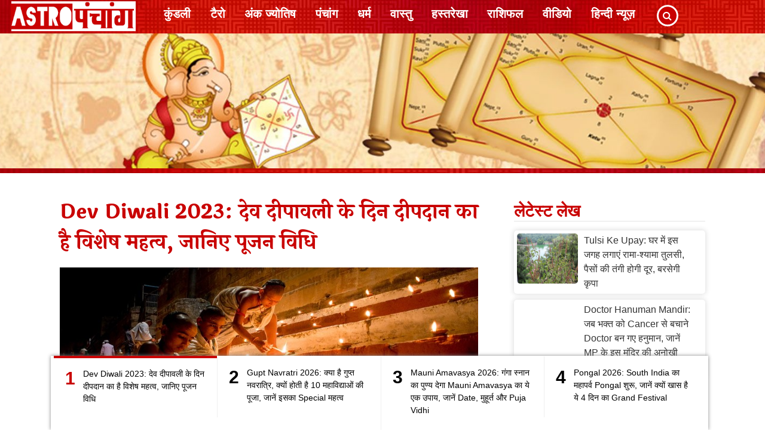

--- FILE ---
content_type: text/html; charset=utf-8
request_url: https://www.astropanchang.in/panchang/donating-lamps-special-importance-on-day-of-dev-diwali-know-method-of-worship-372955
body_size: 8223
content:
<!DOCTYPE html>
<html dir="ltr" lang="hi">
<head>
    <meta http-equiv="Content-Type" content="text/html; charset=utf-8" />
    <meta name="viewport" content="width=device-width, initial-scale=1.0">
    
    <title>donating lamps special importance on day of dev diwali know method of worship</title>
    <meta name="description" content="कार्तिक पूर्णिमा का दिन कार्तिक महीने का आखिरी दिन होता है। कार्तिक माह की पूर्णिमा के दिन देशभर में देव दीपावली का पर्व मनाया जाता है। लेकिन इस साल पंचांग भेद की वजह से 26 नवंबर 2023 को देव दीपावली का पर्व मनाया जा रहा है।" /><meta name="keywords" content="Dev Diwali 2023, Dev Diwali, Dev Diwali 2023 Date, Religion, Dev Diwali 2023 Muhurat, देव दीपावली, देव दीपावली 2023, देव दीपावली शुभ मुहूर्त, धर्म, Dev diwali Katha" /><meta name="robots" content="max-image-preview:large">
    <meta property="og:title" content="Dev Diwali 2023: देव दीपावली के दिन दीपदान का है विशेष महत्व, जानिए पूजन विधि" /><meta property="og:headline" content="Dev Diwali 2023: देव दीपावली के दिन दीपदान का है विशेष महत्व, जानिए पूजन विधि" /><meta property="og:description" content="कार्तिक पूर्णिमा का दिन कार्तिक महीने का आखिरी दिन होता है। कार्तिक माह की पूर्णिमा के दिन देशभर में देव दीपावली का पर्व मनाया जाता है। लेकिन इस साल पंचांग भेद की वजह से 26 नवंबर 2023 को देव दीपावली का पर्व मनाया जा रहा है।" /><meta name="news_keywords" content="Dev Diwali 2023, Dev Diwali, Dev Diwali 2023 Date, Religion, Dev Diwali 2023 Muhurat, देव दीपावली, देव दीपावली 2023, देव दीपावली शुभ मुहूर्त, धर्म, Dev diwali Katha" /><link rel="canonical" href="https://www.astropanchang.in/panchang/donating-lamps-special-importance-on-day-of-dev-diwali-know-method-of-worship-372955" /><link rel="amphtml" href="https://www.astropanchang.in/amp/panchang/donating-lamps-special-importance-on-day-of-dev-diwali-know-method-of-worship-372955" /><meta property="og:image" content="https://images.prabhasakshi.com/2023/11/dev-diwali-2023_large_1016_148.jpeg" /><meta property="og:image:type" content="image/jpeg" /><meta property="og:image:width" content="1200" /><meta property="og:image:height" content="857" /><meta property="og:url" content="https://www.astropanchang.in/panchang/donating-lamps-special-importance-on-day-of-dev-diwali-know-method-of-worship-372955" /><meta property="og:type" content="article" /><meta property="og:site_name" content="Astropanchang" /><meta name="twitter:card" content="summary_large_image" /><meta name="twitter:site" content="Astropanchang" /><meta name="twitter:creator" content="@ " /><meta name="twitter:url" content="https://www.astropanchang.in/panchang/donating-lamps-special-importance-on-day-of-dev-diwali-know-method-of-worship-372955" /><meta name="twitter:title" content="Dev Diwali 2023: देव दीपावली के दिन दीपदान का है विशेष महत्व, जानिए पूजन विधि" /><meta name="twitter:description" content="कार्तिक पूर्णिमा का दिन कार्तिक महीने का आखिरी दिन होता है। कार्तिक माह की पूर्णिमा के दिन देशभर में देव दीपावली का पर्व मनाया जाता है। लेकिन इस साल पंचांग भेद की वजह से 26 नवंबर 2023 को देव दीपावली का पर्व मनाया जा रहा है।" /><meta name="twitter:image" content="https://images.prabhasakshi.com/2023/11/dev-diwali-2023_large_1016_148.jpeg" /><meta name="twitter:image:width" content="1200" /><meta name="twitter:image:height" content="857" /><meta property="article:published_time" content="2023-11-26T10:16:00+05:30" /><meta property="article:modified_time" content="2023-11-26T10:16:19+05:30" /><meta name="author" content="Astro Panchang"><meta property="article:section" content="panchang"><meta property="article:tag" content="Dev Diwali 2023, Dev Diwali, Dev Diwali 2023 Date, Religion, Dev Diwali 2023 Muhurat, देव दीपावली, देव दीपावली 2023, देव दीपावली शुभ मुहूर्त, धर्म, Dev diwali Katha" /><meta name="atdlayout" content="article"><meta itemprop="name" content="Dev Diwali 2023: देव दीपावली के दिन दीपदान का है विशेष महत्व, जानिए पूजन विधि" /><meta itemprop="description" content="कार्तिक पूर्णिमा का दिन कार्तिक महीने का आखिरी दिन होता है। कार्तिक माह की पूर्णिमा के दिन देशभर में देव दीपावली का पर्व मनाया जाता है। लेकिन इस साल पंचांग भेद की वजह से 26 नवंबर 2023 को देव दीपावली का पर्व मनाया जा रहा है।" /><meta itemprop="image" content="https://images.prabhasakshi.com/2023/11/dev-diwali-2023_large_1016_148.jpeg"  />
    <script type="application/ld+json">
 {
 "@context": "https://schema.org",
 "@type": "NewsArticle",
 "url": "https://www.astropanchang.in/panchang/donating-lamps-special-importance-on-day-of-dev-diwali-know-method-of-worship-372955",
 "inLanguage": "hi",
 "headline": "Dev Diwali 2023: देव दीपावली के दिन दीपदान का है विशेष महत्व, जानिए पूजन विधि",
 "description": "कार्तिक पूर्णिमा का दिन कार्तिक महीने का आखिरी दिन होता है। कार्तिक माह की पूर्णिमा के दिन देशभर में देव दीपावली का पर्व मनाया जाता है। लेकिन इस साल पंचांग भेद की वजह से 26 नवंबर 2023 को देव दीपावली का पर्व मनाया जा रहा है।",
 "mainEntityOfPage": { "@type": "WebPage", "@id": "https://www.astropanchang.in/panchang/donating-lamps-special-importance-on-day-of-dev-diwali-know-method-of-worship-372955" },
 "datePublished": "2023-11-26T10:16:00+05:30",
 "dateModified": "2023-11-26T10:16:19+05:30",
 "articleBody": "कार्तिक पूर्णिमा का दिन कार्तिक महीने का आखिरी दिन होता है। कार्तिक माह की पूर्णिमा के दिन देशभर में देव दीपावली का पर्व मनाया जाता है। लेकिन इस साल पंचांग भेद की वजह से 26 नवंबर 2023 को देव दीपावली का पर्व मनाया जा रहा है।",
 "author": { "@type": "Person", "name": "Astro Panchang", "url": "https://www.astropanchang.in" },
 "image": { "@type": "ImageObject", "caption":"Dev Diwali 2023", "url": "https://images.prabhasakshi.com/2023/11/dev-diwali-2023_large_1016_148.jpeg", "width": 1200, "height": 857 },                            
 "keywords": ["Dev Diwali 2023, Dev Diwali, Dev Diwali 2023 Date, Religion, Dev Diwali 2023 Muhurat, देव दीपावली, देव दीपावली 2023, देव दीपावली शुभ मुहूर्त, धर्म, Dev diwali Katha"], 
 "articleSection": "panchang",
 "publisher": { "@type": "Organization", "name": "Astro Panchang", "url": "https://www.astropanchang.in", "logo": { "@type": "ImageObject", "url": "https://www.astropanchang.in/image/Logo.jpg", "width": 350, "height": 75 }}
 }
 </script>
    <script type="application/ld+json">
        { "@context": "https://schema.org/", "@type": "WebSite", "name": "Astropanchang", "url": "https://www.astropanchang.in/", "potentialAction": { "@type": "SearchAction", "target": "https://www.astropanchang.in/search?q={search_term_string}", "query-input": "required name=search_term_string" } }
    </script>
    <script type="application/ld+json">
        { "@context" : "https://schema.org", "@type" : "WebPage", "name" : "donating lamps special importance on day of dev diwali know method of worship", "url" : "https://www.astropanchang.in/panchang/donating-lamps-special-importance-on-day-of-dev-diwali-know-method-of-worship-372955", "description": "कार्तिक पूर्णिमा का दिन कार्तिक महीने का आखिरी दिन होता है। कार्तिक माह की पूर्णिमा के दिन देशभर में देव दीपावली का पर्व मनाया जाता है। लेकिन इस साल पंचांग भेद की वजह से 26 नवंबर 2023 को देव दीपावली का पर्व मनाया जा रहा है।", "publisher": { "@type": "Organization", "name": "Astropanchang", "logo": { "@type": "ImageObject", "url": "https://www.astropanchang.in/image/Logo.jpg", "width": 350, "height": 75 } } }
    </script>
    <script type="application/ld+json">
        { "@context":"https://schema.org", "@type":"BreadcrumbList", "itemListElement": [{ "@type":"ListItem", "position":1, "item":{"@id":"https://www.astropanchang.in","name":"Home"} }, { "@type":"ListItem", "position":2, "item":{"@id":"https://www.astropanchang.in/panchang","name":"पंचांग"} }, { "@type":"ListItem", "position":3, "item":{"@id":"https://www.astropanchang.in/panchang/donating-lamps-special-importance-on-day-of-dev-diwali-know-method-of-worship-372955","name":"Dev Diwali 2023: देव दीपावली के दिन दीपदान का है विशेष महत्व, जानिए पूजन विधि"} }] }
    </script>
    <script type="application/ld+json">
        [ {"@context":"https://schema.org/","@type":"SiteNavigationElement","name":"Home","url":"https://www.astropanchang.in/"}, {"@context":"https://schema.org/","@type":"SiteNavigationElement","name":"कुंडली","url":"https://www.astropanchang.in/hindi-janam-kundli"}, {"@context":"https://schema.org/","@type":"SiteNavigationElement","name":"टैरो रीडिंग","url":"https://www.astropanchang.in/hindi-tarot-card-reading"}, {"@context":"https://schema.org/","@type":"SiteNavigationElement","name":"अंक ज्योतिष","url":"https://www.astropanchang.in/hindi-numerology"}, {"@context":"https://schema.org/","@type":"SiteNavigationElement","name":"पंचांग","url":"https://www.astropanchang.in/hindi-panchang"}, {"@context":"https://schema.org/","@type":"SiteNavigationElement","name":"धर्म","url":"https://www.astropanchang.in/religion"}, {"@context":"https://schema.org/","@type":"SiteNavigationElement","name":"वास्तु","url":"https://www.astropanchang.in/vastu-tips"}, {"@context":"https://schema.org/","@type":"SiteNavigationElement","name":"हस्तरेखा","url":"https://www.astropanchang.in/hindi-palmistry"}, {"@context":"https://schema.org/","@type":"SiteNavigationElement","name":"राशिफल","url":"https://www.astropanchang.in/horoscope-rashifal"}, {"@context":"https://schema.org/","@type":"SiteNavigationElement","name":"वीडियो","url":"https://www.astropanchang.in/video-gallery"} ]
    </script>

    <meta name="google" content="notranslate" />
    <meta property="og:locale:locale" content="hi_IN" />
    <meta name="theme-color" content="#c90202" />
    <meta name="language" content="hindi" />
    <meta name="rating" content="General" />
    <meta name="copyright" content="https://www.astropanchang.in/" />
    <meta name="author" content="hindi" />
    <meta name="msvalidate.01" content="6B8BDFD5B64C5D3C1A20978D9E147E91" />
    <meta name="p:domain_verify" content="c7191b05f750d9dec6635c75ed2f8d5d" />
    <meta property="fb:pages" content="307724540103737" />
    <meta name="facebook-domain-verification" content="66qqjxej490y5pk52ovs6fyrtlznwx" />
    <script type="application/ld+json">
{
  "@context" : "http://schema.org",
  "@type" : "Organization",
  "name" : "Astro Panchang",
 "url" : "https://www.astropanchang.in",
 "sameAs" : [
   	"https://www.facebook.com/AstroAndPanchang",
	"https://in.pinterest.com/astropanchangps/"
   ],
  "address": {
    "@type": "PostalAddress",
    "streetAddress": "First Floor, Ajeet singh house, yusuf sarai",
    "addressRegion": "New Delhi",
    "postalCode": "110049",
    "addressCountry": "IN"
  }
}
</script>
<!-- Begin comScore Tag -->
<script type="2152d5060ea1c8ad3ccee925-text/javascript">
  var _comscore = _comscore || [];
  _comscore.push({ c1: "2", c2: "33486110" });
  (function() {
    var s = document.createElement("script"), el = document.getElementsByTagName("script")[0]; s.async = true;
    s.src = (document.location.protocol == "https:" ? "https://sb" : "http://b") + ".scorecardresearch.com/beacon.js";
    el.parentNode.insertBefore(s, el);
  })();
</script>
<noscript>
  <img src="https://sb.scorecardresearch.com/p?c1=2&c2=33486110&cv=2.0&cj=1" />
</noscript>
<!-- End comScore Tag -->
    <link rel="dns-prefetch" href="//www.google-analytics.com"><link rel="dns-prefetch" href="//pagead2.googlesyndication.com"><link rel="dns-prefetch" href="//cdnjs.cloudflare.com"><link rel="dns-prefetch" href="//fonts.gstatic.com"><link rel="dns-prefetch" href="//images.prabhasakshi.com"><link rel="dns-prefetch" href="//www.astropanchang.in">
    <link rel="icon" href="/image/favicon.ico" type="image/x-icon" />
    <link async rel="stylesheet" href="https://cdnjs.cloudflare.com/ajax/libs/font-awesome/4.7.0/css/font-awesome.min.css">
    <link href="/Content/Site.css" rel="stylesheet" />
    <link rel="stylesheet" href="https://unpkg.com/swiper/swiper-bundle.min.css" />
    <script src="https://ajax.googleapis.com/ajax/libs/jquery/3.4.1/jquery.min.js" type="2152d5060ea1c8ad3ccee925-text/javascript"></script>
    <script src="https://maxcdn.bootstrapcdn.com/bootstrap/4.3.1/js/bootstrap.min.js" type="2152d5060ea1c8ad3ccee925-text/javascript"></script>
    <script src="/Scripts/Astrojs.js" type="2152d5060ea1c8ad3ccee925-text/javascript"></script>
    <script async src="https://www.googletagmanager.com/gtag/js?id=UA-75408489-6" type="2152d5060ea1c8ad3ccee925-text/javascript"></script>
    <script type="2152d5060ea1c8ad3ccee925-text/javascript">
        window.dataLayer = window.dataLayer || [];
        function gtag() { dataLayer.push(arguments); }
        gtag('js', new Date());
        gtag('config', 'UA-75408489-6');
    </script>
    <script type="2152d5060ea1c8ad3ccee925-text/javascript">
        (function (w, d, s, l, i) {
            w[l] = w[l] || []; w[l].push({
                'gtm.start':
                    new Date().getTime(), event: 'gtm.js'
            }); var f = d.getElementsByTagName(s)[0],
                j = d.createElement(s), dl = l != 'dataLayer' ? '&l=' + l : ''; j.async = true; j.src =
                    'https://www.googletagmanager.com/gtm.js?id=' + i + dl; f.parentNode.insertBefore(j, f);
        })(window, document, 'script', 'dataLayer', 'GTM-M2CDTDH');</script>
    <script src="https://unpkg.com/swiper/swiper-bundle.min.js" type="2152d5060ea1c8ad3ccee925-text/javascript"></script>
    <script async src="https://pagead2.googlesyndication.com/pagead/js/adsbygoogle.js?client=ca-pub-1293323854326249" crossorigin="anonymous" type="2152d5060ea1c8ad3ccee925-text/javascript"></script>
</head>
<body>
    <div class="full-body">
        
<header><div class="position-relative min_height122"><div class="navbar navbar-expand-md navbar-dark mb-0 bg-tone-with-img" role="navigation"><div class="home-header-menu fw navbar-static-top" style="background-image: url(/image/bgimage.jpg);"><nav class="navbar navbar-expand-sm navbar-dark p-0"><a class="navbar-brand p-0" href="/"><img class="logo" src="/image/Logo.jpg" alt="Astro panchang hindi logo" title="Astro panchang hindi logo" /></a><button class="navbar-toggler" type="button" data-toggle="collapse" data-target="#collapsibleNavbar"><span class="navbar-toggler-icon"></span></button><div class="collapse navbar-collapse" id="collapsibleNavbar"><ul class="navbar-nav home-navbar-menu-ul"><li class="nav-item"><a class="nav-link" href="/hindi-janam-kundli">कुंडली</a></li><li class="nav-item"><a class="nav-link" href="/hindi-tarot-card-reading">टैरो</a></li><li class="nav-item"><a class="nav-link" href="/hindi-numerology">अंक ज्योतिष</a></li><li class="nav-item"><a class="nav-link" href="/hindi-panchang">पंचांग</a></li><li class="nav-item"><a class="nav-link" href="/religion">धर्म</a></li><li class="nav-item"><a class="nav-link" href="/vastu-tips">वास्तु</a></li><li class="nav-item"><a class="nav-link" href="/hindi-palmistry">हस्तरेखा</a></li><li class="nav-item"><a class="nav-link" href="/horoscope-rashifal">राशिफल</a></li><li class="nav-item"><a class="nav-link" href="/video-gallery">वीडियो</a></li><li class="nav-item"><a class="nav-link" href="https://www.prabhasakshi.com/" target="_blank" rel="nofollow">हिन्दी न्यूज़</a></li><li class="nav-item pt-1 ml-3 position-relative"><div class="search-box"><input type="text" class="search-txt txtsearch" placeholder="Search..."><span class="search-btn btnsearch"><i class="fa fa-search"></i></span></div></li></ul></div></nav></div></div><div class="element-bg-img" style="background-image: url(/image/Kundali.jpg);"><div class="elementor-background-overlay"></div></div></div></header>
<div class="bg-tone-with-img"><div style="padding: 3px 0"></div></div>
<script type="2152d5060ea1c8ad3ccee925-text/javascript">
    $(document).ready(function () {
        $('.navbar .dropdown-item').on('click', function (e) {
            var $el = $(this).children('.dropdown-toggle');
            var $parent = $el.offsetParent(".dropdown-menu");
            $(this).parent("li").toggleClass('open');
            if (!$parent.parent().hasClass('navbar-nav')) {
                if ($parent.hasClass('show')) {
                    $parent.removeClass('show');
                    $el.next().removeClass('show');
                    $el.next().css({ "top": -999, "left": -999 });
                }
                else
                {
                    $parent.parent().find('.show').removeClass('show');
                    $parent.addClass('show');
                    $el.next().addClass('show');
                    $el.next().css({ "top": $el[0].offsetTop, "left": $parent.outerWidth() - 4});
                }
                e.preventDefault();
                e.stopPropagation();
            }
        });
        $('.navbar .dropdown').on('hidden.bs.dropdown', function () {
            $(this).find('li.dropdown').removeClass('show open');
            $(this).find('ul.dropdown-menu').removeClass('show open');
        });
        var u = location.href;
        var activeurl = u.substring(u.lastIndexOf('/'));
        $('[href="' + activeurl + '"]').addClass('active');
    });
</script>
<div class="bg-tone-with-img"><div style="padding: 1px 0"></div></div>
<div class="bg-red-yellow-tone fw">
    <div class="container mt-3 pb-3">
        
        <div class="row">
            <div class="col-lg-8 col-sm-12 articleLeftsection min_height350 main-content"><div class="fw mt-3" id="getnewsid"></div></div>
            <aside class="col-lg-4 col-sm-12 sidebar sticky-sidebar-css">
                <div class="col-lg-12 mt-3 float-left"><h3 class="next-stoty-head mt-3" style="">लेटेस्ट लेख</h3><ul class="next-stories-ul min_height350" id="next-stories-id"></ul></div>
                <div class="fw mt-2 mb-2"><div class="col-lg-12 pb-2 pt-2 mt-3 mb-2 responsive-col"><h2 class="main-heading mb-3">राशिफल</h2><div class="col-lg-3 float-left mb-3"><div class="zodiacicon1"><a href="/horoscope-rashifal/mesh-rashi" title="Mesh rashi"><img class="img-responsive" src="/image/horoscope/HS01.png" alt="मेष" border="0"></a></div><div class="zodiactext text-center"><a href="/horoscope-rashifal/mesh-rashi" title="मेष">मेष<br></a></div></div><div class="col-lg-3 float-left mb-3"><div class="zodiacicon1"><a href="/horoscope-rashifal/vrishabh-rashi" title="Vrishabha rashi"><img class="img-responsive" src="/image/horoscope/HS02.png" alt="वृष" border="0"></a></div><div class="zodiactext text-center"><a href="/horoscope-rashifal/vrishabh-rashi" title="वृष">वृष<br></a></div></div><div class="col-lg-3 float-left mb-3"><div class="zodiacicon1"><a href="/horoscope-rashifal/mithun-rashi" title="Mithun rashi"><img class="img-responsive" src="/image/horoscope/HS03.png" alt="मिथुन" border="0"></a></div><div class="zodiactext text-center"><a href="/horoscope-rashifal/mithun-rashi" title="मिथुन">मिथुन<br></a></div></div><div class="col-lg-3 float-left mb-3"><div class="zodiacicon1"><a href="/horoscope-rashifal/kark-rashi" title="Kark rashi"><img class="img-responsive" src="/image/horoscope/HS04.png" alt="कर्क" border="0"></a></div><div class="zodiactext text-center"><a href="/horoscope-rashifal/kark-rashi" title="कर्क">कर्क<br></a></div></div><div class="col-lg-3 float-left mb-3"><div class="zodiacicon1"><a href="/horoscope-rashifal/singh-rashi" title="Singh rashi"><img class="img-responsive" src="/image/horoscope/HS08.png" alt="सिंह" border="0"></a></div><div class="zodiactext text-center"><a href="/horoscope-rashifal/singh-rashi" title="सिंह">सिंह<br></a></div></div><div class="col-lg-3 float-left mb-3"><div class="zodiacicon1"><a href="/horoscope-rashifal/kanya-rashi" title="Kanya rashi"><img class="img-responsive" src="/image/horoscope/HS07.png" alt="कन्या" border="0"></a></div><div class="zodiactext text-center"><a href="/horoscope-rashifal/kanya-rashi" title="कन्या">कन्या<br></a></div></div><div class="col-lg-3 float-left mb-3"><div class="zodiacicon1"><a href="/horoscope-rashifal/tula-rashi" title="Tula rashi"><img class="img-responsive" src="/image/horoscope/HS06.png" alt="तुला" border="0"></a></div><div class="zodiactext text-center"><a href="/horoscope-rashifal/tula-rashi" title="तुला">तुला<br><span></span></a></div></div><div class="col-lg-3 float-left mb-3"><div class="zodiacicon1"><a href="/horoscope-rashifal/vrishchik-rashi" title="Vrishchik rashi"><img class="img-responsive" src="/image/horoscope/HS05.png" alt="वृश्चिक" border="0"></a></div><div class="zodiactext text-center"><a href="/horoscope-rashifal/vrishchik-rashi" title="वृश्चिक">वृश्चिक<br></a></div></div><div class="col-lg-3 float-left mb-3"><div class="zodiacicon1"><a href="/horoscope-rashifal/dhanu-rashi" title="Dhanu rashi"><img class="img-responsive" src="/image/horoscope/HS09.png" alt="धनु" border="0"></a></div><div class="zodiactext text-center"><a href="/horoscope-rashifal/dhanu-rashi" title="धनु">धनु</a></div></div><div class="col-lg-3 float-left mb-3"><div class="zodiacicon1"><a href="/horoscope-rashifal/makar-rashi" title="Makar rashi"><img class="img-responsive" src="/image/horoscope/HS10.png" alt="मकर" border="0"></a></div><div class="zodiactext text-center"><a href="/horoscope-rashifal/makar-rashi" title="मकर">मकर</a></div></div><div class="col-lg-3 float-left mb-3"><div class="zodiacicon1"><a href="/horoscope-rashifal/kumbh-rashi" title="Kumbh rashi"><img class="img-responsive" src="/image/horoscope/HS11.png" alt="कुंभ" border="0"></a></div><div class="zodiactext text-center"><a href="/horoscope-rashifal/kumbh-rashi" title="कुंभ">कुंभ</a></div></div><div class="col-lg-3 float-left mb-3"><div class="zodiacicon1"><a href="/horoscope-rashifal/meen-rashi" title="Meen rashi"><img class="img-responsive" src="/image/horoscope/HS12.png" alt="मीन" border="0"></a></div><div class="zodiactext text-center"><a href="/horoscope-rashifal/meen-rashi" title="मीन">मीन<br></a></div></div></div></div>
                
                <div class="fw story-page-cateegories"><div class="container-fluid mt-3 mb-3"><div class="swiper-container-single fw text-center" style="margin-top: 12px;"><div class="col-lg-3 swiper-slide float-left mb-3" style="background: #dea628; margin-bottom: 3px; padding-left: 0; border-radius: 10px;"><a href="/hindi-janam-kundli"><img class="swiper-container-single-img spin" src="/image/Kundali-s.jpg" style="width: 27%; margin-top: 0px; float: left;" alt="Kundali in hindi - Astro panchang" title="Kundali in hindi - Astro panchang" /><h2 class="text-center mt-3 main-heading" style="color: #fff!important; text-align: center; padding: 12px 6px 4px 6px;">देखें फ्री कुंडली</h2></a></div><div class="col-lg-3 swiper-slide float-left mb-3" style="background: #dea628; margin-bottom: 3px; padding-left: 0; border-radius: 10px;"><a href="/hindi-tarot-card-reading"><img class="swiper-container-single-img" src="/image/Tarot-s.webp" style="width: 27%; margin-top: 0px; float: left;" alt="Read Tarot card in hindi" title="Read Tarot card in hindi" /><h2 class="text-center mt-3 main-heading" style="color: #fff!important; text-align: center; padding: 12px 6px 4px 6px;">फ्री टैरो रीडिंग</h2></a></div><div class="col-lg-3 swiper-slide float-left mb-3" style="background: #dea628; margin-bottom: 3px; padding-left: 0; border-radius: 10px;"><a href="/hindi-numerology"><img class="swiper-container-single-img" src="/image/Numerology-s.jpg" style="width: 27%; margin-top: 0px; float: left;" alt="Numerology - astro panchang" title="Numerology - astro panchang" /><h2 class="text-center mt-3 main-heading" style="color: #fff!important; text-align: center; padding: 12px 6px 4px 6px;">अंक ज्योतिष</h2></a></div><div class="col-lg-3 swiper-slide float-left mb-3" style="background: #dea628; margin-bottom: 3px; padding-left: 0; border-radius: 10px;"><a href="/hindi-panchang"><img class="swiper-container-single-img" src="/image/Panchang-s.jpg" style="width: 27%; margin-top: 0px; float: left;" alt="Read Hindi Panchang - english panchang in astro panchang" title="Read Hindi Panchang - english panchang in astro panchang" /><h2 class="text-center mt-3 main-heading" style="color: #fff!important; text-align: center; padding: 12px 6px 4px 6px;">हिन्दू पंचांग</h2></a></div><div class="col-lg-3 swiper-slide float-left mb-3" style="background: #dea628; margin-bottom: 3px; padding-left: 0; border-radius: 10px;"><a href="/religion"><img class="swiper-container-single-img" src="/image/Dharm-s.jpg" style="width: 27%; margin-top: 0px; float: left;" alt="Read about religin, aarti, mantra etc in in hindi" title="Read about religin, aarti, mantra etc in in hindi" /><h2 class="text-center mt-3 main-heading" style="color: #fff!important; text-align: center; padding: 12px 6px 4px 6px;">रीति रिवाज</h2></a></div><div class="col-lg-3 swiper-slide float-left mb-3" style="background: #dea628; margin-bottom: 3px; padding-left: 0; border-radius: 10px;"><a href="/vastu-tips"><img class="swiper-container-single-img" src="/image/Vastu-s.jpg" style="width: 27%; margin-top: 0px; float: left;" alt="Vastu tips in hindi - astro panchang" title="Vastu tips in hindi - astro panchang" /><h2 class="text-center mt-3 main-heading" style="color: #fff!important; text-align: center; padding: 12px 6px 4px 6px;">फ्री वास्तु टिप्स </h2></a></div><div class="col-lg-3 swiper-slide float-left mb-3" style="background: #dea628; margin-bottom: 3px; padding-left: 0; border-radius: 10px;"><a href="/hindi-palmistry"><img class="swiper-container-single-img" src="/image/Palmistry-s.jpg" style="width: 27%; margin-top: 0px; float: left;" alt="Palmistry on astro panchang" title="Palmistry on astro panchang" /><h2 class="text-center mt-3 main-heading" style="color: #fff!important; text-align: center; padding: 12px 6px 4px 6px;">हस्तरेखा ज्ञान</h2></a></div><div class="col-lg-3 swiper-slide float-left mb-3" style="background: #dea628; margin-bottom: 3px; padding-left: 0; border-radius: 10px;"><a href="/horoscope-rashifal"><img class="swiper-container-single-img" src="/image/Horoscope-s.jpg" style="width: 27%; margin-top: 0px; float: left;" alt="Horoscope in Hindi - Rashifal In Hindi- राशिफल -  Astro Panchang" title="Horoscope in Hindi - Rashifal In Hindi- राशिफल -  Astro Panchang" /><h2 class="text-center mt-3 main-heading" style="color: #fff!important; text-align: center; padding: 12px 6px 4px 6px;">अपनी राशि चुनें</h2></a></div></div></div></div>
                
            </aside>
        </div>
        
    </div>
    <div class="container"><div id="footerNote"><div class="nextArticles"><ul id="nextArticlesUL"></ul></div></div></div>
</div>
<link href="/Content/Story.css" rel="stylesheet" />
<script type="2152d5060ea1c8ad3ccee925-text/javascript">
    var previoustitle = '', previousurl = '';
    var nextnewsid = 0;
    $(document).ready(function () {
        //var fullurl = document.URL.split('?')[0];
        var newsid = 372955;
        var nnewsUrl = 'donating-lamps-special-importance-on-day-of-dev-diwali-know-method-of-worship';
        var category = 'panchang';
        viewstory(newsid, nnewsUrl, category, true);
    });

    function ScrollChange() {
        if ($(window).scrollTop() + $(window).height() >= $(document).height() - 600) {
        }
        else {
            var scrollDistance = $(window).scrollTop();
            var title = '', url = '', newsid = '0';
            $('.newsstorydata').each(function (i) {
                if ($(this).position().top - 300 <= scrollDistance) {
                    title = $(this).attr('data-storyheadline');
                    url = $(this).attr('data-storyurl');
                    newsid = $(this).attr('data-newsid');
                }
            });
            if (title != previoustitle && url != previousurl) {
                $('.newsheadlinelist').removeClass('active');
                $('[data-newsid="' + newsid + '"]').addClass('active');
                history.pushState('Astropanchang', title, url);
                ga('set', 'page', url);
                ga('send', 'pageview');
                previoustitle = title;
                previousurl = url;
            }
        }

        if ($(window).scrollTop() + $(window).height() >= $(document).height() - 300) {
            $('#footerNote').hide();
        }
        else {
            $('#footerNote').show();
        }
    }
</script>
<script type="2152d5060ea1c8ad3ccee925-text/javascript">
    (function ($) {
        if (!window.requestAnimationFrame) {
            window.requestAnimationFrame = (function () {
                return window.webkitRequestAnimationFrame ||
                    window.mozRequestAnimationFrame ||
                    window.oRequestAnimationFrame ||
                    window.msRequestAnimationFrame ||
                    function (callback) {
                        window.setTimeout(callback, 1000 / 60);
                    };
            })();
        }

        $.fn.sticky = function (options) {
            if (this.length < 1) {
                return false;
            }

            var settings = $.extend({
                overflow: 'hidden',
                offsetBottom: null,
            }, options);

            $(this).each(function (index, element) {
                var $body = $('body');
                var previousScrollPosition = $(window).scrollTop();
                var top = parseInt($(element).css('top'));
                var bottom = (typeof settings.offsetBottom === 'number') ? settings.offsetBottom : top;
                $(element).css('position', 'static');
                var threshold = $(element).offset().top;
                $(element).css('position', '');

                function onResize() {
                    if ($(element).css('position').indexOf('sticky') >= 0) {
                        $(element).css({
                            maxHeight: $(window).outerHeight() - top - bottom,
                            overflow: settings.overflow,
                        });
                    }
                    else {
                        $(element).css({
                            maxHeight: '',
                            overflow: '',
                        });
                    }
                }

                function onScroll() {
                    var scrollTop = $(window).scrollTop();
                    if (scrollTop > previousScrollPosition && $(element).scrollTop() !== $(element).get(0).scrollHeight && scrollTop > threshold) {
                        var diff = scrollTop - previousScrollPosition;
                        ($(element).css('position').indexOf('sticky') >= 0) && $(element).scrollTop($(element).scrollTop() + diff);

                    } else if ($(element).scrollTop() !== 0 && (scrollTop + $(window).innerHeight()) <= ($(element).offset().top + $(element).outerHeight(true) + top)) {
                        var diff = previousScrollPosition - scrollTop;
                        ($(element).css('position').indexOf('sticky') >= 0) && $(element).scrollTop($(element).scrollTop() - diff);
                    }

                    previousScrollPosition = scrollTop;
                    window.requestAnimationFrame(onScroll);
                }

                window.requestAnimationFrame(onScroll);
                $(window).on('resize', onResize);
            });

            setTimeout(function () {
                $(window).trigger('resize');
            }, 1000);

            return this;
        };

    })(jQuery);
</script>
        <footer><div class="footer fw bg-red pt-2"><div class="page-footer font-small pt-2">
<div class="container-fluid text-center text-md-left">
 <div class="row">
        <div class="col-md-3 mt-md-0 mt-2"><h5 class="text-uppercase color-white mt-2 mb-3"><a href="/"><img src="/image/Logo.jpg" width="270" height="58" class="header_logo" alt="News in hindi" title="News in hindi" /></a></h5><p class="color-white pl-2 pr-1 font-wight-bold">एस्ट्रोपंचांग.इन सबसे सटीक भविष्यफल तो बताता ही है साथ ही धर्म-अध्यात्म से जुड़े हर पहलू से भी आपको अवगत कराता है।</p></div><hr class="clearfix w-100 d-md-none pb-2">
        <div class="col-md-3 mb-md-0 mb-1"><ul class="list-unstyled color-white"><li><a href="/hindi-janam-kundli">कुंडली</a></li><li><a href="/hindi-tarot-card-reading">टैरो कार्ड</a></li><li><a href="/hindi-numerology">अंक ज्योतिष</a></li><li><a href="/hindi-panchang">पंचांग/व्रत-त्यौहार</a></li></ul></div>
        <div class="col-md-3 mb-md-0 mb-1"><ul class="list-unstyled color-white"><li><a href="/religion">धर्म</a></li><li><a href="/vastu-tips">वास्तु</a></li><li><a href="/hindi-palmistry">हस्तरेखा</a></li><li><a href="/horoscope-rashifal">राशिफल</a></li></ul></div>
        <div class="col-md-3 mb-md-0 mb-1"><ul class="list-unstyled color-white"><li><a href="/video-gallery">वीडियो</a></li><li><a href="/about">हमारे बारे में</a></li><li><a href="/contact-us">हमसे सम्पर्क करें</a></li><li><b><a style="color:#ffffff" href="/grievance-redressal">Grievance Redressal Officer</a></b></li><li><b><a style="color:#ffffff" href="/code-of-ethics">Code of Ethics</a></b></li><li><a target="_blank" href="https://www.facebook.com/AstroAndPanchang"><span class="social_comr fb mr-1 ml-2"><span class="fa fa-facebook-f font22" aria-hidden="true"></span></span></a><a target="_blank" href="https://www.youtube.com/watch?v=SHXQNiXJwaQ&list=PLjPDJ0SDkGhLVLKOQRmxGTyLGM-9gmRTB"><span class="social_comr fb mr-1 ml-3"><span class="fa fa-youtube font22" aria-hidden="true"></span></span></a></li></ul></div>
        </div><hr />
        <div class="row"><div class="otherwebsites"><h3 class="text-center color-white font-weight-bold">Our Websites:</h3></div><div class="otherwebsites"><a target="_blank" rel="nofollow" href="https://www.prabhasakshi.com/">Prabhasakshi</a></div><div class="otherwebsites"><a target="_blank" rel="nofollow" href="https://loksabhachunav.prabhasakshi.com"> Loksabhachunav</a></div><div class="otherwebsites"><a target="_blank" rel="nofollow" href="https://careerkeeda.in">Career Keeda</a></div><div class="otherwebsites"><a target="_blank" rel="nofollow" href="https://www.healthynuskhe.in">Healthy Nuskhe</a></div><div class="otherwebsites"><a target="_blank" rel="nofollow" href="https://www.ekbaatbata.com">Ek Baat Bata</a></div><div class="otherwebsites"><a target="_blank" rel="nofollow" href="https://www.ghumodunia.com">Ghumo Dunia</a></div><div class="otherwebsites"><a target="_blank" rel="nofollow" href="https://bollywoodhalchal.com">Bollywood Halchal</a></div></div><hr />
 </div>
 <div class="footer-copyright text-center py-3 color-white"> © 2018 Copyright: <a>Dwarikesh informatics Limited</a></div>
</div></div></footer>
    </div>
    <script type="2152d5060ea1c8ad3ccee925-text/javascript">
        $(document).on('keypress', '.txtsearch', function (e) {
            var getsearchval = $(this).val();
            getsearchval = getsearchval.replace(" ", "-").replace(" ", "-").replace(" ", "-").replace(" ", "-").replace(" ", "-").replace(" ", "-").replace(" ", "-").replace(" ", "-");
            if (e.keyCode == 13) {
                if (getsearchval != '')
                    document.location.href = "/search?q=" + getsearchval + "";
                return false;
            }
        });
        $(document).on('click', '.btnsearch', function (e) {
            var getsearchval = $('.txtsearch').val();
            if (getsearchval != '')
                document.location.href = "/search?q=" + getsearchval + "";
            return false;
        });
    </script>
    <script type="2152d5060ea1c8ad3ccee925-text/javascript">
        $(document).ready(function () {
            $(document).on('click', '.toggle', function (e) {
                $(this).toggleClass('active');
                var id = $(this).attr('data-idx');
                $('#ul-' + id).toggleClass('active');
            });

            $(window).scroll(function () {
                if ($(window).scrollTop() > 72) {
                    $(".home-header-menu").addClass("sticky-top");
                    $(".navbar-collapse").removeClass("show");
                } else {
                    $(".home-header-menu").removeClass("sticky-top");
                }
            });
        });
    </script>
    <noscript>
        <iframe src="https://www.googletagmanager.com/ns.html?id=GTM-M2CDTDH" height="0" width="0" style="display:none;visibility:hidden"></iframe>
    </noscript>
<script src="/cdn-cgi/scripts/7d0fa10a/cloudflare-static/rocket-loader.min.js" data-cf-settings="2152d5060ea1c8ad3ccee925-|49" defer></script><script defer src="https://static.cloudflareinsights.com/beacon.min.js/vcd15cbe7772f49c399c6a5babf22c1241717689176015" integrity="sha512-ZpsOmlRQV6y907TI0dKBHq9Md29nnaEIPlkf84rnaERnq6zvWvPUqr2ft8M1aS28oN72PdrCzSjY4U6VaAw1EQ==" data-cf-beacon='{"version":"2024.11.0","token":"9ccc5923c58b416c823bd4de7be8bda1","r":1,"server_timing":{"name":{"cfCacheStatus":true,"cfEdge":true,"cfExtPri":true,"cfL4":true,"cfOrigin":true,"cfSpeedBrain":true},"location_startswith":null}}' crossorigin="anonymous"></script>
</body>
</html>


--- FILE ---
content_type: text/html; charset=utf-8
request_url: https://www.google.com/recaptcha/api2/aframe
body_size: 266
content:
<!DOCTYPE HTML><html><head><meta http-equiv="content-type" content="text/html; charset=UTF-8"></head><body><script nonce="tXa5CTWrFa3HsCjcs-AKBw">/** Anti-fraud and anti-abuse applications only. See google.com/recaptcha */ try{var clients={'sodar':'https://pagead2.googlesyndication.com/pagead/sodar?'};window.addEventListener("message",function(a){try{if(a.source===window.parent){var b=JSON.parse(a.data);var c=clients[b['id']];if(c){var d=document.createElement('img');d.src=c+b['params']+'&rc='+(localStorage.getItem("rc::a")?sessionStorage.getItem("rc::b"):"");window.document.body.appendChild(d);sessionStorage.setItem("rc::e",parseInt(sessionStorage.getItem("rc::e")||0)+1);localStorage.setItem("rc::h",'1769022187014');}}}catch(b){}});window.parent.postMessage("_grecaptcha_ready", "*");}catch(b){}</script></body></html>

--- FILE ---
content_type: text/plain; charset=utf-8
request_url: https://www.astropanchang.in/api/CommonApi/Viewstory1
body_size: 19655
content:
OK$$$@@$$$[{"news_application_id":"3","news_id":"372955","news_subcategory_id":"135","news_headline":"Dev Diwali 2023: देव दीपावली के दिन दीपदान का है विशेष महत्व, जानिए पूजन विधि","news_synopsis":"कार्तिक पूर्णिमा का दिन कार्तिक महीने का आखिरी दिन होता है। कार्तिक माह की पूर्णिमा के दिन देशभर में देव दीपावली का पर्व मनाया जाता है। लेकिन इस साल पंचांग भेद की वजह से 26 नवंबर 2023 को देव दीपावली का पर्व मनाया जा रहा है।","news_description":"\u003cdiv\u003e\u003cspan\u003eकार्तिक पूर्णिमा का दिन कार्तिक महीने का आखिरी दिन होता है। कार्तिक माह की पूर्णिमा के दिन देशभर में देव दीपावली का पर्व मनाया जाता है। लेकिन इस साल पंचांग भेद की वजह से 26 नवंबर 2023 को देव दीपावली का पर्व मनाया जा रहा है।\u003c/span\u003e\u003cbr\u003e\u003c/div\u003e\u003cdiv\u003e\u0026nbsp;\u003c/div\u003e\u003cdiv\u003eवहीं 27 नवंबर 2023 को कार्तिक पूर्णिमा का व्रत स्नान किया जाएगा। बता दें कि देव दीपावली पर सुबह गंगा स्नान कर शाम को घाट पर दीपदान किया जाता है। देव दीपावली का भगवान शिव से गहरा संबंध है। आइए जानते हैं देव दीपावली का मुहूर्त पूजन विधि और महत्व...\u003c/div\u003e\u003cdiv\u003e\u003cbr\u003e\u003c/div\u003e\u003cdiv\u003e\u003cb\u003eदेव दिवाली 2023 मुहूर्त\u0026nbsp;\u003c/b\u003e\u003c/div\u003e\u003cdiv\u003eकार्तिक पूर्णिमा तिथि की शुरूआत - 26 नवंबर 2023 को दोपहर 03:53 मिनट पर\u0026nbsp;\u003c/div\u003e\u003cdiv\u003eकार्तिक पूर्णिमा तिथि का समाप्ति - 27 नवंबर 2023 को दोपहर 02:45 मिनट पर\u003c/div\u003e\u003cdiv\u003eप्रदोषकाल देव दीपावली मुहूर्त - शाम 05:08 से रात 07:47\u003c/div\u003e\u003cdiv\u003eअवधि - 02:39 मिनट तक\u003c/div\u003e\u003cdiv\u003e\u003cbr\u003e\u003c/div\u003e\u003cdiv\u003eइस बार प्रदोष काल में देव दीपावली का पर्व मनाया जा रहा है। देव दीपावली के दिन वाराणसी का गंगा घाट और मंदिर दीयों से जगमगा उठते हैं। काशी में इस पर्व की खास रौनक देखने को मिलती है।\u003c/div\u003e\u003cdiv\u003e\u003cbr\u003e\u003c/div\u003e\u003cdiv\u003e\u003cb\u003eदेव दिवाली पूजा विधि\u0026nbsp;\u003c/b\u003e\u003c/div\u003e\u003cdiv\u003eदेव दीपावली के दिन सुबह जल्दी उठकर पवित्र नदी में स्नान करना चाहिए। इस दिन नदी में स्नान करना बेहद शुभ माना जाता है। क्योंकि यह विशेष फलदाई होता है। अगर आप नदी में स्नान नहीं कर सकते तो आप नहाने के पानी में गंगाजल मिलाकर भी स्नान कर सकते हैं।\u0026nbsp;\u003c/div\u003e\u003cdiv\u003e\u003cbr\u003e\u003c/div\u003e\u003cdiv\u003eस्नान आदि कर तांबे के लोटे में कुमकुम मिलाकर सूर्य देव को अर्घ्य दें।\u003c/div\u003e\u003cdiv\u003e\u003cbr\u003e\u003c/div\u003e\u003cdiv\u003eइसके बाद घर के मंदिर की साफ-सफाई करें और मंदिर के आसपास गंगाजल का छिड़काव करें। फिर सभी देवी-देवताओं को स्नान करवाएं और उन्हें नए वस्त्र पहनाएं।\u003c/div\u003e\u003cdiv\u003e\u003cbr\u003e\u003c/div\u003e\u003cdiv\u003eफिर एक चौकी पर पीला वस्त्र बिछाएं और उस पर श्रीहरि विष्णु और मां लक्ष्मी की तस्वीर स्थापित करें।\u003c/div\u003e\u003cdiv\u003e\u003cbr\u003e\u003c/div\u003e\u003cdiv\u003eसभी देवी-देवताओं को नए वस्त्र पहनाएं और श्रीहरि विष्णु को पीले पुष्प अर्पित करें। इस दिन भगवान श्रीहरि विष्णु के साथ मां लक्ष्मी की भी पूजा की जाती है।\u003c/div\u003e\u003cdiv\u003e\u003cbr\u003e\u003c/div\u003e\u003cdiv\u003eइसके बाद मां लक्ष्मी और भगवान विष्णु की विधि-विधान से पूजा करें और फिर आरती करें। अंत में प्रसाद वितरित करें।\u003c/div\u003e\u003cdiv\u003e\u003cbr\u003e\u003c/div\u003e\u003cdiv\u003eवहीं शाम के समय घाट पर दीपदान करें और मंदिर में 7 दीपक जलाकर रखें व देवी-देवताओं का आहृवन करें।\u0026nbsp;\u003c/div\u003e\u003cdiv\u003e\u003cbr\u003e\u003c/div\u003e\u003cdiv\u003eइससे आपके घर में सुख-समृद्धि आएगी और भगवान का आशीर्वाद प्राप्त होगा।\u003c/div\u003e","news_reading_time":"0","news_tags_word":"Dev Diwali 2023, Dev Diwali, Dev Diwali 2023 Date, Religion, Dev Diwali 2023 Muhurat, देव दीपावली, देव दीपावली 2023, देव दीपावली शुभ मुहूर्त, धर्म, Dev diwali Katha","news_url":"donating-lamps-special-importance-on-day-of-dev-diwali-know-method-of-worship","news_image_1":"2023/11/dev-diwali-2023_large_1016_148.jpeg","news_image_1_title":"Dev Diwali 2023","news_image_1_alt":"Dev Diwali 2023","news_image_1_description":"Dev Diwali 2023","news_image_representative":"0","news_meta_title":"donating lamps special importance on day of dev diwali know method of worship","news_meta_keywords":"Dev Diwali 2023, Dev Diwali, Dev Diwali 2023 Date, Religion, Dev Diwali 2023 Muhurat, देव दीपावली, देव दीपावली 2023, देव दीपावली शुभ मुहूर्त, धर्म, Dev diwali Katha","news_meta_description":"कार्तिक पूर्णिमा का दिन कार्तिक महीने का आखिरी दिन होता है। कार्तिक माह की पूर्णिमा के दिन देशभर में देव दीपावली का पर्व मनाया जाता है। लेकिन इस साल पंचांग भेद की वजह से 26 नवंबर 2023 को देव दीपावली का पर्व मनाया जा रहा है।","news_header_tags":"\u003cmeta property=\"og:title\" content=\"Dev Diwali 2023: देव दीपावली के दिन दीपदान का है विशेष महत्व, जानिए पूजन विधि\" /\u003e\u003cmeta property=\"og:headline\" content=\"Dev Diwali 2023: देव दीपावली के दिन दीपदान का है विशेष महत्व, जानिए पूजन विधि\" /\u003e\u003cmeta property=\"og:description\" content=\"कार्तिक पूर्णिमा का दिन कार्तिक महीने का आखिरी दिन होता है। कार्तिक माह की पूर्णिमा के दिन देशभर में देव दीपावली का पर्व मनाया जाता है। लेकिन इस साल पंचांग भेद की वजह से 26 नवंबर 2023 को देव दीपावली का पर्व मनाया जा रहा है।\" /\u003e\u003cmeta name=\"news_keywords\" content=\"Dev Diwali 2023, Dev Diwali, Dev Diwali 2023 Date, Religion, Dev Diwali 2023 Muhurat, देव दीपावली, देव दीपावली 2023, देव दीपावली शुभ मुहूर्त, धर्म, Dev diwali Katha\" /\u003e\u003clink rel=\"canonical\" href=\"https://www.astropanchang.in/panchang/donating-lamps-special-importance-on-day-of-dev-diwali-know-method-of-worship-372955\" /\u003e\u003clink rel=\"amphtml\" href=\"https://www.astropanchang.in/amp/panchang/donating-lamps-special-importance-on-day-of-dev-diwali-know-method-of-worship-372955\" /\u003e\u003cmeta property=\"og:image\" content=\"https://images.prabhasakshi.com/2023/11/dev-diwali-2023_large_1016_148.jpeg\" /\u003e\u003cmeta property=\"og:image:type\" content=\"image/jpeg\" /\u003e\u003cmeta property=\"og:image:width\" content=\"1200\" /\u003e\u003cmeta property=\"og:image:height\" content=\"857\" /\u003e\u003cmeta property=\"og:url\" content=\"https://www.astropanchang.in/panchang/donating-lamps-special-importance-on-day-of-dev-diwali-know-method-of-worship-372955\" /\u003e\u003cmeta property=\"og:type\" content=\"article\" /\u003e\u003cmeta property=\"og:site_name\" content=\"Astropanchang\" /\u003e\u003cmeta name=\"twitter:card\" content=\"summary_large_image\" /\u003e\u003cmeta name=\"twitter:site\" content=\"Astropanchang\" /\u003e\u003cmeta name=\"twitter:creator\" content=\"@ \" /\u003e\u003cmeta name=\"twitter:url\" content=\"https://www.astropanchang.in/panchang/donating-lamps-special-importance-on-day-of-dev-diwali-know-method-of-worship-372955\" /\u003e\u003cmeta name=\"twitter:title\" content=\"Dev Diwali 2023: देव दीपावली के दिन दीपदान का है विशेष महत्व, जानिए पूजन विधि\" /\u003e\u003cmeta name=\"twitter:description\" content=\"कार्तिक पूर्णिमा का दिन कार्तिक महीने का आखिरी दिन होता है। कार्तिक माह की पूर्णिमा के दिन देशभर में देव दीपावली का पर्व मनाया जाता है। लेकिन इस साल पंचांग भेद की वजह से 26 नवंबर 2023 को देव दीपावली का पर्व मनाया जा रहा है।\" /\u003e\u003cmeta name=\"twitter:image\" content=\"https://images.prabhasakshi.com/2023/11/dev-diwali-2023_large_1016_148.jpeg\" /\u003e\u003cmeta name=\"twitter:image:width\" content=\"1200\" /\u003e\u003cmeta name=\"twitter:image:height\" content=\"857\" /\u003e\u003cmeta property=\"article:published_time\" content=\"2023-11-26T10:16:00+05:30\" /\u003e\u003cmeta property=\"article:modified_time\" content=\"2023-11-26T10:16:19+05:30\" /\u003e\u003cmeta name=\"author\" content=\"Astro Panchang\"\u003e\u003cmeta property=\"article:section\" content=\"panchang\"\u003e\u003cmeta property=\"article:tag\" content=\"Dev Diwali 2023, Dev Diwali, Dev Diwali 2023 Date, Religion, Dev Diwali 2023 Muhurat, देव दीपावली, देव दीपावली 2023, देव दीपावली शुभ मुहूर्त, धर्म, Dev diwali Katha\" /\u003e\u003cmeta name=\"atdlayout\" content=\"article\"\u003e\u003cmeta itemprop=\"name\" content=\"Dev Diwali 2023: देव दीपावली के दिन दीपदान का है विशेष महत्व, जानिए पूजन विधि\" /\u003e\u003cmeta itemprop=\"description\" content=\"कार्तिक पूर्णिमा का दिन कार्तिक महीने का आखिरी दिन होता है। कार्तिक माह की पूर्णिमा के दिन देशभर में देव दीपावली का पर्व मनाया जाता है। लेकिन इस साल पंचांग भेद की वजह से 26 नवंबर 2023 को देव दीपावली का पर्व मनाया जा रहा है।\" /\u003e\u003cmeta itemprop=\"image\" content=\"https://images.prabhasakshi.com/2023/11/dev-diwali-2023_large_1016_148.jpeg\"  /\u003e","news_header_scripts":"\u003cscript type=\"application/ld+json\"\u003e\r\n {\r\n \"@context\": \"https://schema.org\",\r\n \"@type\": \"NewsArticle\",\r\n \"url\": \"https://www.astropanchang.in/panchang/donating-lamps-special-importance-on-day-of-dev-diwali-know-method-of-worship-372955\",\r\n \"inLanguage\": \"hi\",\r\n \"headline\": \"Dev Diwali 2023: देव दीपावली के दिन दीपदान का है विशेष महत्व, जानिए पूजन विधि\",\r\n \"description\": \"कार्तिक पूर्णिमा का दिन कार्तिक महीने का आखिरी दिन होता है। कार्तिक माह की पूर्णिमा के दिन देशभर में देव दीपावली का पर्व मनाया जाता है। लेकिन इस साल पंचांग भेद की वजह से 26 नवंबर 2023 को देव दीपावली का पर्व मनाया जा रहा है।\",\r\n \"mainEntityOfPage\": { \"@type\": \"WebPage\", \"@id\": \"https://www.astropanchang.in/panchang/donating-lamps-special-importance-on-day-of-dev-diwali-know-method-of-worship-372955\" },\r\n \"datePublished\": \"2023-11-26T10:16:00+05:30\",\r\n \"dateModified\": \"2023-11-26T10:16:19+05:30\",\r\n \"articleBody\": \"कार्तिक पूर्णिमा का दिन कार्तिक महीने का आखिरी दिन होता है। कार्तिक माह की पूर्णिमा के दिन देशभर में देव दीपावली का पर्व मनाया जाता है। लेकिन इस साल पंचांग भेद की वजह से 26 नवंबर 2023 को देव दीपावली का पर्व मनाया जा रहा है।\",\r\n \"author\": { \"@type\": \"Person\", \"name\": \"Astro Panchang\", \"url\": \"https://www.astropanchang.in\" },\r\n \"image\": { \"@type\": \"ImageObject\", \"caption\":\"Dev Diwali 2023\", \"url\": \"https://images.prabhasakshi.com/2023/11/dev-diwali-2023_large_1016_148.jpeg\", \"width\": 1200, \"height\": 857 },                            \r\n \"keywords\": [\"Dev Diwali 2023, Dev Diwali, Dev Diwali 2023 Date, Religion, Dev Diwali 2023 Muhurat, देव दीपावली, देव दीपावली 2023, देव दीपावली शुभ मुहूर्त, धर्म, Dev diwali Katha\"], \r\n \"articleSection\": \"panchang\",\r\n \"publisher\": { \"@type\": \"Organization\", \"name\": \"Astro Panchang\", \"url\": \"https://www.astropanchang.in\", \"logo\": { \"@type\": \"ImageObject\", \"url\": \"https://www.astropanchang.in/image/Logo.jpg\", \"width\": 350, \"height\": 75 }}\r\n }\r\n \u003c/script\u003e","news_publish_date":"11/26/2023 10:16:00 AM","news_publish_date_format":"Nov 26, 2023","news_publish_time_format":"10:16","news_publish_month":"11","news_publish_day":"26","news_publish_year":"2023","category_name":"Astropanchang","category_english_name":"astropanchang","subcategory_name":"पंचांग","subcategory_english_name":"panchang","newsp_view_count":"0","newsp_written_by":"148","newsp_written_by_name":"अनन्या मिश्रा","newsp_written_by_url":"ananya-mishra","main_news":"1"},{"news_application_id":"3","news_id":"494749","news_subcategory_id":"135","news_headline":"Gupt Navratri 2026: क्या है गुप्त नवरात्रि, क्यों होती है 10 महाविद्याओं की पूजा, जानें इसका Special महत्व","news_synopsis":"हर कोई शारदीय नवरात्रि और चैत्र नवरात्रि के बारे में जानता है, लेकिन गुप्त नवरात्रों के बारे में बहुत कम लोग जानते हैं। माघ और आषाढ़ महीने में मनाए जाने वाली नवरात्रि को गुप्त नवरात्रि कहा जाता है। तो आइए जानते हैं माघ गुप्त नवरात्रि कब से कब तक है।","news_description":"\u003cdiv\u003e\u003cspan style=\"font-size: 1rem;\"\u003eहर कोई शारदीय नवरात्रि और चैत्र नवरात्रि के बारे में जानता है, लेकिन गुप्त नवरात्रों के बारे में बहुत कम लोग जानते हैं। माघ और आषाढ़ महीने में मनाए जाने वाली नवरात्रि को गुप्त नवरात्रि कहा जाता है। आज यानी की 19 जनवरी 2026 से माघ गुप्त नवरात्रि की शुरूआत हो गई है। इस नवरात्रि में भी मां दुर्गा के 9 स्वरूपों की पूजा की जाती है। लेकिन इस नवरात्रि यह पूजा गुप्त तरीके से की जाती है। हिंदू धार्मिक मान्यताओं के मुताबिक गुप्त नवरात्रि का व्रत करने से जातक के जीवन के सभी कष्ट दूर होते हैं। तो आइए जानते हैं माघ गुप्त नवरात्रि कब से कब तक है।\u003c/span\u003e\u003c/div\u003e\u003cdiv\u003e\u003cbr\u003e\u003c/div\u003e\u003ch2\u003eमाघ नवरात्रि 2026\u003c/h2\u003e\u003cdiv\u003eबता दें कि 19 जनवरी से 28 जनवरी 2026 तक माघ गुप्त नवरात्रि मनाई जाएगी। 26 जनवरी को गुप्त नवरात्रि की अष्टमी है और 27 जनवरी को नवमी है। वहीं 28 जनवरी को नवरात्रि व्रत का पारण किया जाएगा।\u003c/div\u003e\u003cdiv\u003e\u003cbr\u003e\u003c/div\u003e\u003ch2\u003eघटस्थापना मुहूर्त\u003c/h2\u003e\u003cdiv\u003eमाघ गुप्त नवरात्रि घटस्थापना का शुभ मुहूर्त 19 जनवरी की सुबह 07:14 मिनट से लेकर 10:46 मिनट तक रहेगा। वहीं अभिजीत मुहूर्त दोपहर 12:11 मिनट से लेकर 12:53 मिनट तक रहेगा। वहीं प्रतिपदा तिथि 19 जनवरी की सुबह 01:21 मिनट से शुरू हुई है, जोकि अगले दिन यानी की 20 जनवरी की 02:14 मिनट तक रहेगी।\u003c/div\u003e\u003cdiv\u003e\u003cbr\u003e\u003c/div\u003e\u003ch2\u003eपूजन विधि\u003c/h2\u003e\u003cdiv\u003eमाघ गुप्त नवरात्रि के दौरान रोजाना सुबद जल्दी उठकर स्नान आदि करके साफ कपड़े पहनें। फिर नवरात्रि के पहले दिन माता की चौकी सजाएं। अब माता रानी के समक्ष कलश की स्थापना करें। फिर मां को चुनरी, श्रृंगार और अन्य पूजन सामग्री अर्पित करें। इस दौरान माता रानी के मंत्रों का जाप करें। दुर्गा चालीसा और दुर्गा सप्तशती का पाठ करना चाहिए। रोजाना सुबह-शाम मां की आरती करें और उनको भोग अर्पित करें। अगर आप इस दौरान व्रत कर रहे हैं, तो आप फलाहार खा सकते हैं।\u003c/div\u003e\u003cdiv\u003e\u003cbr\u003e\u003c/div\u003e\u003ch2\u003eकिन स्वरूपों की होती है पूजा\u003c/h2\u003e\u003cdiv\u003eमाघ के गुप्त नवरात्रि में मां दुर्गा की 10 महाविद्याओं मां काली, त्रिपुर सुंदरी, तारा देवी, छिन्नमस्ता, भुवनेश्वरी माता, त्रिपुर भैरवी, बगलामुखी, मां धूम्रवती माता, कमला देवी और मांती देवी की आराधना की जाती है।\u003c/div\u003e","news_reading_time":"0","news_tags_word":"Magh Gupt Navratri, Magh Gupt Navratri 2026, धर्म, Gupt Navratri 2026, 10 Mahavidyas, माघ नवरात्रि 2026, Religion, Magh Gupt Navratri 2026 Ghatasthapana, Magh Gupt Navratri Puja Vidhi","news_url":"what-gupt-navratri-why-10-mahavidyas-worshipped-learn-about-its-special-significance","news_image_1":"2026/1/19/gupt-navratri-2026_large_0954_148.jpeg","news_image_1_title":"Gupt Navratri 2026","news_image_1_alt":"Gupt Navratri 2026","news_image_1_description":"Gupt Navratri 2026","news_image_representative":"0","news_meta_title":"What Gupt Navratri Why 10 Mahavidyas worshipped Learn about its special significance","news_meta_keywords":"Magh Gupt Navratri, Magh Gupt Navratri 2026, धर्म, Gupt Navratri 2026, 10 Mahavidyas, माघ नवरात्रि 2026, Religion, Magh Gupt Navratri 2026 Ghatasthapana, Magh Gupt Navratri Puja Vidhi","news_meta_description":"हर कोई शारदीय नवरात्रि और चैत्र नवरात्रि के बारे में जानता है, लेकिन गुप्त नवरात्रों के बारे में बहुत कम लोग जानते हैं। माघ और आषाढ़ महीने में मनाए जाने वाली नवरात्रि को गुप्त नवरात्रि कहा जाता है। तो आइए जानते हैं माघ गुप्त नवरात्रि कब से कब तक है।","news_header_tags":"\u003cmeta property=\"og:title\" content=\"Gupt Navratri 2026: क्या है गुप्त नवरात्रि, क्यों होती है 10 महाविद्याओं की पूजा, जानें इसका Special महत्व\" /\u003e\u003cmeta property=\"og:headline\" content=\"Gupt Navratri 2026: क्या है गुप्त नवरात्रि, क्यों होती है 10 महाविद्याओं की पूजा, जानें इसका Special महत्व\" /\u003e\u003cmeta property=\"og:description\" content=\"हर कोई शारदीय नवरात्रि और चैत्र नवरात्रि के बारे में जानता है, लेकिन गुप्त नवरात्रों के बारे में बहुत कम लोग जानते हैं। माघ और आषाढ़ महीने में मनाए जाने वाली नवरात्रि को गुप्त नवरात्रि कहा जाता है। तो आइए जानते हैं माघ गुप्त नवरात्रि कब से कब तक है।\" /\u003e\u003cmeta name=\"news_keywords\" content=\"Magh Gupt Navratri, Magh Gupt Navratri 2026, धर्म, Gupt Navratri 2026, 10 Mahavidyas, माघ नवरात्रि 2026, Religion, Magh Gupt Navratri 2026 Ghatasthapana, Magh Gupt Navratri Puja Vidhi\" /\u003e\u003clink rel=\"canonical\" href=\"https://www.astropanchang.in/panchang/what-gupt-navratri-why-10-mahavidyas-worshipped-learn-about-its-special-significance-494749\" /\u003e\u003clink rel=\"amphtml\" href=\"https://www.astropanchang.in/amp/panchang/what-gupt-navratri-why-10-mahavidyas-worshipped-learn-about-its-special-significance-494749\" /\u003e\u003cmeta property=\"og:image\" content=\"https://images.prabhasakshi.com/2026/1/19/gupt-navratri-2026_large_0954_148.jpeg\" /\u003e\u003cmeta property=\"og:image:type\" content=\"image/jpeg\" /\u003e\u003cmeta property=\"og:image:width\" content=\"1200\" /\u003e\u003cmeta property=\"og:image:height\" content=\"857\" /\u003e\u003cmeta property=\"og:url\" content=\"https://www.astropanchang.in/panchang/what-gupt-navratri-why-10-mahavidyas-worshipped-learn-about-its-special-significance-494749\" /\u003e\u003cmeta property=\"og:type\" content=\"article\" /\u003e\u003cmeta property=\"og:site_name\" content=\"Astropanchang\" /\u003e\u003cmeta name=\"twitter:card\" content=\"summary_large_image\" /\u003e\u003cmeta name=\"twitter:site\" content=\"@ \" /\u003e\u003cmeta name=\"twitter:creator\" content=\"@ \" /\u003e\u003cmeta name=\"twitter:url\" content=\"https://www.astropanchang.in/panchang/what-gupt-navratri-why-10-mahavidyas-worshipped-learn-about-its-special-significance-494749\" /\u003e\u003cmeta name=\"twitter:title\" content=\"Gupt Navratri 2026: क्या है गुप्त नवरात्रि, क्यों होती है 10 महाविद्याओं की पूजा, जानें इसका Special महत्व\" /\u003e\u003cmeta name=\"twitter:description\" content=\"हर कोई शारदीय नवरात्रि और चैत्र नवरात्रि के बारे में जानता है, लेकिन गुप्त नवरात्रों के बारे में बहुत कम लोग जानते हैं। माघ और आषाढ़ महीने में मनाए जाने वाली नवरात्रि को गुप्त नवरात्रि कहा जाता है। तो आइए जानते हैं माघ गुप्त नवरात्रि कब से कब तक है।\" /\u003e\u003cmeta name=\"twitter:image\" content=\"https://images.prabhasakshi.com/2026/1/19/gupt-navratri-2026_large_0954_148.jpeg\" /\u003e\u003cmeta name=\"twitter:image:width\" content=\"1200\" /\u003e\u003cmeta name=\"twitter:image:height\" content=\"857\" /\u003e\u003cmeta property=\"article:published_time\" content=\"2026-01-19T09:54:00+05:30\" /\u003e\u003cmeta property=\"article:modified_time\" content=\"2026-01-19T09:50:46+05:30\" /\u003e\u003cmeta name=\"author\" content=\"Astro Panchang\"\u003e\u003cmeta property=\"article:section\" content=\"panchang\"\u003e\u003cmeta property=\"article:tag\" content=\"Magh Gupt Navratri, Magh Gupt Navratri 2026, धर्म, Gupt Navratri 2026, 10 Mahavidyas, माघ नवरात्रि 2026, Religion, Magh Gupt Navratri 2026 Ghatasthapana, Magh Gupt Navratri Puja Vidhi\" /\u003e\u003cmeta name=\"atdlayout\" content=\"article\"\u003e\u003cmeta itemprop=\"name\" content=\"Gupt Navratri 2026: क्या है गुप्त नवरात्रि, क्यों होती है 10 महाविद्याओं की पूजा, जानें इसका Special महत्व\" /\u003e\u003cmeta itemprop=\"description\" content=\"हर कोई शारदीय नवरात्रि और चैत्र नवरात्रि के बारे में जानता है, लेकिन गुप्त नवरात्रों के बारे में बहुत कम लोग जानते हैं। माघ और आषाढ़ महीने में मनाए जाने वाली नवरात्रि को गुप्त नवरात्रि कहा जाता है। तो आइए जानते हैं माघ गुप्त नवरात्रि कब से कब तक है।\" /\u003e\u003cmeta itemprop=\"image\" content=\"https://images.prabhasakshi.com/2026/1/19/gupt-navratri-2026_large_0954_148.jpeg\"  /\u003e","news_header_scripts":" \u003cscript type=\"application/ld+json\"\u003e  \r\n   {  \r\n    \"@context\": \"https://schema.org\",  \r\n    \"@type\": \"NewsArticle\",  \r\n    \"url\": \"https://www.astropanchang.in/panchang/what-gupt-navratri-why-10-mahavidyas-worshipped-learn-about-its-special-significance-494749\",  \r\n    \"inLanguage\": \"hi\",  \r\n    \"headline\": \"Gupt Navratri 2026: क्या है गुप्त नवरात्रि, क्यों होती है 10 महाविद्याओं की पूजा, जानें इसका Special महत्व\",  \r\n    \"description\": \"हर कोई शारदीय नवरात्रि और चैत्र नवरात्रि के बारे में जानता है, लेकिन गुप्त नवरात्रों के बारे में बहुत कम लोग जानते हैं। माघ और आषाढ़ महीने में मनाए जाने वाली नवरात्रि को गुप्त नवरात्रि कहा जाता है। तो आइए जानते हैं माघ गुप्त नवरात्रि कब से कब तक है।\",  \r\n    \"mainEntityOfPage\": { \"@type\": \"WebPage\", \"@id\": \"https://www.astropanchang.in/panchang/what-gupt-navratri-why-10-mahavidyas-worshipped-learn-about-its-special-significance-494749\" },  \r\n    \"datePublished\": \"2026-01-19T09:54:00+05:30\",  \r\n    \"dateModified\": \"2026-01-19T09:50:46+05:30\",  \r\n    \"articleBody\": \"हर कोई शारदीय नवरात्रि और चैत्र नवरात्रि के बारे में जानता है, लेकिन गुप्त नवरात्रों के बारे में बहुत कम लोग जानते हैं। माघ और आषाढ़ महीने में मनाए जाने वाली नवरात्रि को गुप्त नवरात्रि कहा जाता है। आज यानी की 19 जनवरी 2026 से माघ गुप्त नवरात्रि की शुरूआत हो गई है। इस नवरात्रि में भी मां दुर्गा के 9 स्वरूपों की पूजा की जाती है। लेकिन इस नवरात्रि यह पूजा गुप्त तरीके से की जाती है। हिंदू धार्मिक मान्यताओं के मुताबिक गुप्त नवरात्रि का व्रत करने से जातक के जीवन के सभी कष्ट दूर होते हैं। तो आइए जानते हैं माघ गुप्त नवरात्रि कब से कब तक है।\r\n\r\nमाघ नवरात्रि 2026\r\nबता दें कि 19 जनवरी से 28 जनवरी 2026 तक माघ गुप्त नवरात्रि मनाई जाएगी। 26 जनवरी को गुप्त नवरात्रि की अष्टमी है और 27 जनवरी को नवमी है। वहीं 28 जनवरी को नवरात्रि व्रत का पारण किया जाएगा।\r\n\r\nघटस्थापना मुहूर्त\r\nमाघ गुप्त नवरात्रि घटस्थापना का शुभ मुहूर्त 19 जनवरी की सुबह 07:14 मिनट से लेकर 10:46 मिनट तक रहेगा। वहीं अभिजीत मुहूर्त दोपहर 12:11 मिनट से लेकर 12:53 मिनट तक रहेगा। वहीं प्रतिपदा तिथि 19 जनवरी की सुबह 01:21 मिनट से शुरू हुई है, जोकि अगले दिन यानी की 20 जनवरी की 02:14 मिनट तक रहेगी।\r\n\r\nपूजन विधि\r\nमाघ गुप्त नवरात्रि के दौरान रोजाना सुबद जल्दी उठकर स्नान आदि करके साफ कपड़े पहनें। फिर नवरात्रि के पहले दिन माता की चौकी सजाएं। अब माता रानी के समक्ष कलश की स्थापना करें। फिर मां को चुनरी, श्रृंगार और अन्य पूजन सामग्री अर्पित करें। इस दौरान माता रानी के मंत्रों का जाप करें। दुर्गा चालीसा और दुर्गा सप्तशती का पाठ करना चाहिए। रोजाना सुबह-शाम मां की आरती करें और उनको भोग अर्पित करें। अगर आप इस दौरान व्रत कर रहे हैं, तो आप फलाहार खा सकते हैं।\r\n\r\nकिन स्वरूपों की होती है पूजा\r\nमाघ के गुप्त नवरात्रि में मां दुर्गा की 10 महाविद्याओं मां काली, त्रिपुर सुंदरी, तारा देवी, छिन्नमस्ता, भुवनेश्वरी माता, त्रिपुर भैरवी, बगलामुखी, मां धूम्रवती माता, कमला देवी और मांती देवी की आराधना की जाती है।\",  \r\n    \"author\": { \"@type\": \"Person\", \"name\": \"अनन्या मिश्रा\", \"url\": \"https://www.astropanchang.in/profile/author/ananya-mishra\" },  \r\n    \"image\": { \"@type\": \"ImageObject\", \"caption\":\"Gupt Navratri 2026\", \"url\": \"https://images.prabhasakshi.com/2026/1/19/gupt-navratri-2026_large_0954_148.jpeg\", \"width\": 1200, \"height\": 857 },                              \r\n    \"keywords\": [\"Magh Gupt Navratri, Magh Gupt Navratri 2026, धर्म, Gupt Navratri 2026, 10 Mahavidyas, माघ नवरात्रि 2026, Religion, Magh Gupt Navratri 2026 Ghatasthapana, Magh Gupt Navratri Puja Vidhi\"],   \r\n    \"articleSection\": \"panchang\",  \r\n    \"publisher\": { \"@type\": \"Organization\", \"name\": \"Astro Panchang\", \"url\": \"https://www.astropanchang.in\", \"logo\": { \"@type\": \"ImageObject\", \"url\": \"https://www.astropanchang.in/image/Logo.jpg\", \"width\": 350, \"height\": 75 }}  \r\n   }  \r\n  \u003c/script\u003e","news_publish_date":"1/19/2026 9:50:46 AM","news_publish_date_format":"Jan 19, 2026","news_publish_time_format":"09:50","news_publish_month":"1","news_publish_day":"19","news_publish_year":"2026","category_name":"Astropanchang","category_english_name":"astropanchang","subcategory_name":"पंचांग","subcategory_english_name":"panchang","newsp_view_count":"0","newsp_written_by":"148","newsp_written_by_name":"अनन्या मिश्रा","newsp_written_by_url":"ananya-mishra","main_news":"0"},{"news_application_id":"3","news_id":"494662","news_subcategory_id":"135","news_headline":"Mauni Amavasya 2026: गंगा स्नान का पुण्य देगा Mauni Amavasya का ये एक उपाय, जानें Date, मुहूर्त और Puja Vidhi","news_synopsis":"हिंदू धर्म में अमावस्या तिथि का विशेष महत्व होता है। लेकिन माघ महीने में पड़ने वाली अमावस्या को सबसे पवित्र माना जाता है। माघ महीने में पड़ने वाली अमावस्या को मौनी अमावस्या कहा जाता है। इस बार 18 जनवरी को मौनी अमावस्या है।","news_description":"\u003cdiv\u003e\u003cspan style=\"font-size: 1rem;\"\u003eहिंदू धर्म में अमावस्या तिथि का विशेष महत्व होता है। लेकिन माघ महीने में पड़ने वाली अमावस्या को सबसे पवित्र माना जाता है। माघ महीने में पड़ने वाली अमावस्या को मौनी अमावस्या कहा जाता है। आज यानी की 18 जनवरी 2026 को मौनी अमावस्या मनाई जा रही है। इस दिन स्नान-दान का विशेष महत्व होता है। धार्मिक मान्यता है कि मौनी अमावस्या को स्नान-दान, पूजा और मौन व्रत करने से मन शुद्ध होता है और जीवन में सकारात्मक बदलाव आते हैं। तो आइए जानते हैं मौनी अमावस्या पर शुभ मुहूर्त, पूजन विधि और महत्व के बारे में...\u003c/span\u003e\u003c/div\u003e\u003cdiv\u003e\u003cbr\u003e\u003c/div\u003e\u003ch2\u003eतिथि और मुहूर्त\u003c/h2\u003e\u003cdiv\u003eहिंदू पंचांग के मुताबिक 18 जनवरी 2026 को मौनी अमावस्या मनाई जा रही है। 18 जनवरी की रात 12:03 मिनट से अमावस्या तिथि की शुरूआत हुई है। वहीं अगले दिन यानी की 19 जनवरी की मध्य रात्रि 01:21 मिनट पर इस तिथि की समाप्ति होगी। ऐसे में उदयातिथि के हिसाब से 18 जनवरी 2026 को मौनी अमावस्या मनाई जा रही है। इस दिन सुबह 10:14 मिनट से लेकर अगले दिन सुबह 07:31 मिनट तक सर्वार्थ सिद्धि योग रहेगा।\u003c/div\u003e\u003cdiv\u003e\u003cbr\u003e\u003c/div\u003e\u003ch2\u003eमहत्व\u003c/h2\u003e\u003cdiv\u003eमौनी अमावस्या पर करोड़ों श्रद्धालु पवित्र नदियों में स्नान करके पुण्य लाभ प्राप्त करते हैं। लेकिन अगर आप किसी वजह से पवित्र नदी में स्नान करने में असमर्थ हैं, तो आप घर में नहाने के पानी में गंगाजल मिलाकर स्नान कर सकते हैं। इसको भी गंगा स्नान के समान पुण्यकारी माना गया है।\u003c/div\u003e\u003cdiv\u003e\u003cbr\u003e\u003c/div\u003e\u003cdiv\u003eमौनी अमावस्या का प्रमुख महत्व पितृ तर्पण और मौन व्रत से जुड़ा माना गया है। इस दिन मौन का पालन करने से वाणी और विचारों की शुद्धि होती है। मौन व्रत करने से जातक आत्मचिंतन और संयम की ओर प्रेरित होता है। इस दिन तर्पण और दान का भी विशेष महत्व होता है।\u003c/div\u003e","news_reading_time":"0","news_tags_word":"Mauni Amavasya, Mauni Amavasya 2026, मौनी अमावस्या, Mauni Amavasya Significance, मौनी अमावस्या 2026, Mauni Amavasya Auspicious Time, Magha Amavasya","news_url":"one-remedy-on-mauni-amavasya-give-virtue-of-bathing-in-ganga-know-auspicious-time-and-puja-method","news_image_1":"2026/1/18/mauni-amavasya-2026_large_1044_148.jpeg","news_image_1_title":"Mauni Amavasya 2026","news_image_1_alt":"Mauni Amavasya 2026","news_image_1_description":"Mauni Amavasya 2026","news_image_representative":"0","news_meta_title":"one remedy on Mauni Amavasya give virtue of bathing in Ganga Know auspicious time and puja method","news_meta_keywords":"Mauni Amavasya, Mauni Amavasya 2026, मौनी अमावस्या, Mauni Amavasya Significance, मौनी अमावस्या 2026, Mauni Amavasya Auspicious Time, Magha Amavasya","news_meta_description":"हिंदू धर्म में अमावस्या तिथि का विशेष महत्व होता है। लेकिन माघ महीने में पड़ने वाली अमावस्या को सबसे पवित्र माना जाता है। माघ महीने में पड़ने वाली अमावस्या को मौनी अमावस्या कहा जाता है। इस बार 18 जनवरी को मौनी अमावस्या है।","news_header_tags":"\u003cmeta property=\"og:title\" content=\"Mauni Amavasya 2026: गंगा स्नान का पुण्य देगा Mauni Amavasya का ये एक उपाय, जानें Date, मुहूर्त और Puja Vidhi\" /\u003e\u003cmeta property=\"og:headline\" content=\"Mauni Amavasya 2026: गंगा स्नान का पुण्य देगा Mauni Amavasya का ये एक उपाय, जानें Date, मुहूर्त और Puja Vidhi\" /\u003e\u003cmeta property=\"og:description\" content=\"हिंदू धर्म में अमावस्या तिथि का विशेष महत्व होता है। लेकिन माघ महीने में पड़ने वाली अमावस्या को सबसे पवित्र माना जाता है। माघ महीने में पड़ने वाली अमावस्या को मौनी अमावस्या कहा जाता है। इस बार 18 जनवरी को मौनी अमावस्या है।\" /\u003e\u003cmeta name=\"news_keywords\" content=\"Mauni Amavasya, Mauni Amavasya 2026, मौनी अमावस्या, Mauni Amavasya Significance, मौनी अमावस्या 2026, Mauni Amavasya Auspicious Time, Magha Amavasya\" /\u003e\u003clink rel=\"canonical\" href=\"https://www.astropanchang.in/panchang/one-remedy-on-mauni-amavasya-give-virtue-of-bathing-in-ganga-know-auspicious-time-and-puja-method-494662\" /\u003e\u003clink rel=\"amphtml\" href=\"https://www.astropanchang.in/amp/panchang/one-remedy-on-mauni-amavasya-give-virtue-of-bathing-in-ganga-know-auspicious-time-and-puja-method-494662\" /\u003e\u003cmeta property=\"og:image\" content=\"https://images.prabhasakshi.com/2026/1/18/mauni-amavasya-2026_large_1044_148.jpeg\" /\u003e\u003cmeta property=\"og:image:type\" content=\"image/jpeg\" /\u003e\u003cmeta property=\"og:image:width\" content=\"1200\" /\u003e\u003cmeta property=\"og:image:height\" content=\"857\" /\u003e\u003cmeta property=\"og:url\" content=\"https://www.astropanchang.in/panchang/one-remedy-on-mauni-amavasya-give-virtue-of-bathing-in-ganga-know-auspicious-time-and-puja-method-494662\" /\u003e\u003cmeta property=\"og:type\" content=\"article\" /\u003e\u003cmeta property=\"og:site_name\" content=\"Astropanchang\" /\u003e\u003cmeta name=\"twitter:card\" content=\"summary_large_image\" /\u003e\u003cmeta name=\"twitter:site\" content=\"@ \" /\u003e\u003cmeta name=\"twitter:creator\" content=\"@ \" /\u003e\u003cmeta name=\"twitter:url\" content=\"https://www.astropanchang.in/panchang/one-remedy-on-mauni-amavasya-give-virtue-of-bathing-in-ganga-know-auspicious-time-and-puja-method-494662\" /\u003e\u003cmeta name=\"twitter:title\" content=\"Mauni Amavasya 2026: गंगा स्नान का पुण्य देगा Mauni Amavasya का ये एक उपाय, जानें Date, मुहूर्त और Puja Vidhi\" /\u003e\u003cmeta name=\"twitter:description\" content=\"हिंदू धर्म में अमावस्या तिथि का विशेष महत्व होता है। लेकिन माघ महीने में पड़ने वाली अमावस्या को सबसे पवित्र माना जाता है। माघ महीने में पड़ने वाली अमावस्या को मौनी अमावस्या कहा जाता है। इस बार 18 जनवरी को मौनी अमावस्या है।\" /\u003e\u003cmeta name=\"twitter:image\" content=\"https://images.prabhasakshi.com/2026/1/18/mauni-amavasya-2026_large_1044_148.jpeg\" /\u003e\u003cmeta name=\"twitter:image:width\" content=\"1200\" /\u003e\u003cmeta name=\"twitter:image:height\" content=\"857\" /\u003e\u003cmeta property=\"article:published_time\" content=\"2026-01-18T10:44:00+05:30\" /\u003e\u003cmeta property=\"article:modified_time\" content=\"2026-01-18T10:41:22+05:30\" /\u003e\u003cmeta name=\"author\" content=\"Astro Panchang\"\u003e\u003cmeta property=\"article:section\" content=\"panchang\"\u003e\u003cmeta property=\"article:tag\" content=\"Mauni Amavasya, Mauni Amavasya 2026, मौनी अमावस्या, Mauni Amavasya Significance, मौनी अमावस्या 2026, Mauni Amavasya Auspicious Time, Magha Amavasya\" /\u003e\u003cmeta name=\"atdlayout\" content=\"article\"\u003e\u003cmeta itemprop=\"name\" content=\"Mauni Amavasya 2026: गंगा स्नान का पुण्य देगा Mauni Amavasya का ये एक उपाय, जानें Date, मुहूर्त और Puja Vidhi\" /\u003e\u003cmeta itemprop=\"description\" content=\"हिंदू धर्म में अमावस्या तिथि का विशेष महत्व होता है। लेकिन माघ महीने में पड़ने वाली अमावस्या को सबसे पवित्र माना जाता है। माघ महीने में पड़ने वाली अमावस्या को मौनी अमावस्या कहा जाता है। इस बार 18 जनवरी को मौनी अमावस्या है।\" /\u003e\u003cmeta itemprop=\"image\" content=\"https://images.prabhasakshi.com/2026/1/18/mauni-amavasya-2026_large_1044_148.jpeg\"  /\u003e","news_header_scripts":" \u003cscript type=\"application/ld+json\"\u003e  \r\n   {  \r\n    \"@context\": \"https://schema.org\",  \r\n    \"@type\": \"NewsArticle\",  \r\n    \"url\": \"https://www.astropanchang.in/panchang/one-remedy-on-mauni-amavasya-give-virtue-of-bathing-in-ganga-know-auspicious-time-and-puja-method-494662\",  \r\n    \"inLanguage\": \"hi\",  \r\n    \"headline\": \"Mauni Amavasya 2026: गंगा स्नान का पुण्य देगा Mauni Amavasya का ये एक उपाय, जानें Date, मुहूर्त और Puja Vidhi\",  \r\n    \"description\": \"हिंदू धर्म में अमावस्या तिथि का विशेष महत्व होता है। लेकिन माघ महीने में पड़ने वाली अमावस्या को सबसे पवित्र माना जाता है। माघ महीने में पड़ने वाली अमावस्या को मौनी अमावस्या कहा जाता है। इस बार 18 जनवरी को मौनी अमावस्या है।\",  \r\n    \"mainEntityOfPage\": { \"@type\": \"WebPage\", \"@id\": \"https://www.astropanchang.in/panchang/one-remedy-on-mauni-amavasya-give-virtue-of-bathing-in-ganga-know-auspicious-time-and-puja-method-494662\" },  \r\n    \"datePublished\": \"2026-01-18T10:44:00+05:30\",  \r\n    \"dateModified\": \"2026-01-18T10:41:22+05:30\",  \r\n    \"articleBody\": \"हिंदू धर्म में अमावस्या तिथि का विशेष महत्व होता है। लेकिन माघ महीने में पड़ने वाली अमावस्या को सबसे पवित्र माना जाता है। माघ महीने में पड़ने वाली अमावस्या को मौनी अमावस्या कहा जाता है। आज यानी की 18 जनवरी 2026 को मौनी अमावस्या मनाई जा रही है। इस दिन स्नान-दान का विशेष महत्व होता है। धार्मिक मान्यता है कि मौनी अमावस्या को स्नान-दान, पूजा और मौन व्रत करने से मन शुद्ध होता है और जीवन में सकारात्मक बदलाव आते हैं। तो आइए जानते हैं मौनी अमावस्या पर शुभ मुहूर्त, पूजन विधि और महत्व के बारे में...\r\n\r\nतिथि और मुहूर्त\r\nहिंदू पंचांग के मुताबिक 18 जनवरी 2026 को मौनी अमावस्या मनाई जा रही है। 18 जनवरी की रात 12:03 मिनट से अमावस्या तिथि की शुरूआत हुई है। वहीं अगले दिन यानी की 19 जनवरी की मध्य रात्रि 01:21 मिनट पर इस तिथि की समाप्ति होगी। ऐसे में उदयातिथि के हिसाब से 18 जनवरी 2026 को मौनी अमावस्या मनाई जा रही है। इस दिन सुबह 10:14 मिनट से लेकर अगले दिन सुबह 07:31 मिनट तक सर्वार्थ सिद्धि योग रहेगा।\r\n\r\nमहत्व\r\nमौनी अमावस्या पर करोड़ों श्रद्धालु पवित्र नदियों में स्नान करके पुण्य लाभ प्राप्त करते हैं। लेकिन अगर आप किसी वजह से पवित्र नदी में स्नान करने में असमर्थ हैं, तो आप घर में नहाने के पानी में गंगाजल मिलाकर स्नान कर सकते हैं। इसको भी गंगा स्नान के समान पुण्यकारी माना गया है।\r\n\r\nमौनी अमावस्या का प्रमुख महत्व पितृ तर्पण और मौन व्रत से जुड़ा माना गया है। इस दिन मौन का पालन करने से वाणी और विचारों की शुद्धि होती है। मौन व्रत करने से जातक आत्मचिंतन और संयम की ओर प्रेरित होता है। इस दिन तर्पण और दान का भी विशेष महत्व होता है।\",  \r\n    \"author\": { \"@type\": \"Person\", \"name\": \"अनन्या मिश्रा\", \"url\": \"https://www.astropanchang.in/profile/author/ananya-mishra\" },  \r\n    \"image\": { \"@type\": \"ImageObject\", \"caption\":\"Mauni Amavasya 2026\", \"url\": \"https://images.prabhasakshi.com/2026/1/18/mauni-amavasya-2026_large_1044_148.jpeg\", \"width\": 1200, \"height\": 857 },                              \r\n    \"keywords\": [\"Mauni Amavasya, Mauni Amavasya 2026, मौनी अमावस्या, Mauni Amavasya Significance, मौनी अमावस्या 2026, Mauni Amavasya Auspicious Time, Magha Amavasya\"],   \r\n    \"articleSection\": \"panchang\",  \r\n    \"publisher\": { \"@type\": \"Organization\", \"name\": \"Astro Panchang\", \"url\": \"https://www.astropanchang.in\", \"logo\": { \"@type\": \"ImageObject\", \"url\": \"https://www.astropanchang.in/image/Logo.jpg\", \"width\": 350, \"height\": 75 }}  \r\n   }  \r\n  \u003c/script\u003e","news_publish_date":"1/18/2026 10:41:22 AM","news_publish_date_format":"Jan 18, 2026","news_publish_time_format":"10:41","news_publish_month":"1","news_publish_day":"18","news_publish_year":"2026","category_name":"Astropanchang","category_english_name":"astropanchang","subcategory_name":"पंचांग","subcategory_english_name":"panchang","newsp_view_count":"0","newsp_written_by":"148","newsp_written_by_name":"अनन्या मिश्रा","newsp_written_by_url":"ananya-mishra","main_news":"0"},{"news_application_id":"3","news_id":"494098","news_subcategory_id":"135","news_headline":"Pongal 2026: South India का महापर्व Pongal शुरू, जानें क्यों खास है ये 4 दिन का Grand Festival","news_synopsis":"पोंगल तमिल समुदाय का सबसे बड़ा और पावन पर्व है। इस साल 14 जनवरी से 17 जनवरी 2026 तक पोंगल पर्व को बड़े उल्लास और परंपरागत रीति-रिवाजों के साथ मनाया जा रहा है। पंचांग के मुताबिक पोंगल पर्व तमिल माह \u0027थाई\u0027 की पहली तिथि से शुरू होता है।","news_description":"\u003cdiv\u003e\u003cspan style=\"font-size: 1rem;\"\u003eपोंगल तमिल समुदाय का सबसे बड़ा और पावन पर्व है। इस साल 14 जनवरी से 17 जनवरी 2026 तक पोंगल पर्व को बड़े उल्लास और परंपरागत रीति-रिवाजों के साथ मनाया जा रहा है। पंचांग के मुताबिक पोंगल पर्व तमिल माह \u0027थाई\u0027 की पहली तिथि से शुरू होता है। इसको नई शुरूआत, खुशहाली और समृद्धि का प्रतीक भी माना जाता है। पोंगल सिर्फ एक पर्व नहीं बल्कि यह सूर्य देव, इंद्र देव, पशुधन और प्रकृति के प्रति कृतज्ञता व्यक्त करने का पर्व है। यही कारण है कि पोंगल पर्व चार दिनों तक चलता है और हर दिन का अपना अलग धार्मिक और सांस्कृतिक महत्व होता है।\u003c/span\u003e\u003c/div\u003e\u003cdiv\u003e\u003cbr\u003e\u003c/div\u003e\u003ch2\u003eपहला दिन - भोगी पोंगल\u003c/h2\u003e\u003cdiv\u003eबता दें कि इस पर्व की शुरूआत भोगी पोंगल से होती है, जोकि देवराज इंद्र को समर्पित होता है। इस दिन लोग अपने घरों की साफ-सफाई करते हैं। वहीं पुराने और बेकार सामान को आग को डालकर जला देते हैं। यह परंपरा नकारात्मकता के अंत और नई शुरूआत का प्रतीक मानी जाती है।\u003c/div\u003e\u003cdiv\u003e\u003cbr\u003e\u003c/div\u003e\u003ch2\u003eदूसरा दिन- सूर्य पोंगल\u003c/h2\u003e\u003cdiv\u003eपोंगल पर्व का दूसरा दिन यानी की सूर्य पोंगल सबसे महत्वपूर्ण होता है। इस दिन आंगन में नए मिट्टी के बर्तन में दूध, नए चावल और गुड़ डालकर पोंगल बनाया जाता है। वहीं जब दूध उबलकर बाहर आता है, तो लोग खुशी से \u0027पोंगल ओ पोंगल\u0027 का जयघोष करते हैं और इस दिन सूर्य देव की पूजा उपासना की जाती है।\u003c/div\u003e\u003cdiv\u003e\u003cbr\u003e\u003c/div\u003e\u003ch2\u003eतीसरा दिन- मट्टू पोंगल\u003c/h2\u003e\u003cdiv\u003eइस पर्व के तीसरे दिन मट्टू पोंगल खेती में सहायक मवेशियों को समर्पित होता है। इस दिन गायों और बैलों को स्नान करवाकर सजाया जाता है और उनकी पूजा की जाती है। मट्टू पोंगल के दिन तमिलनाडु के फेमस पारंपरिक खेल जल्लीकट्टू का आयोजन भी किया जाता है।\u003c/div\u003e\u003cdiv\u003e\u003cbr\u003e\u003c/div\u003e\u003ch2\u003eचौथा दिन- कानून पोंगल\u003c/h2\u003e\u003cdiv\u003eपोंगल पर्व के आखिरी दिन को कानून पोंगल कहा जाता है। इस दिन घर-परिवार के सभी सदस्य एक साथ समय बिताते हैं। वहीं महिलाएं भाइयों और परिवार की सुख-समृद्धि और शांति की कामना करती हैं। इस दिन एक-दूसरे के घर जाकर मिठाइयां बांटी जाती हैं।\u003c/div\u003e\u003cdiv\u003e\u003cbr\u003e\u003c/div\u003e\u003ch2\u003eमहत्व\u003c/h2\u003e\u003cdiv\u003eपोंगल पर्व प्रकृति, फसल और जीवन के प्रति आभार व्यक्त करने का उत्सव है। तमिल कहावत के अनुसार, \u0027थाई पिरंधाल वजी पिरक्कुम\u0027 यानी थाई महीने की शुरूआत के साथ ही जीवन में नए रास्ते और अवसर खुलते हैं।\u003c/div\u003e","news_reading_time":"0","news_tags_word":"Pongal, Pongal 2026, Pongal Puja, पोंगल महापर्व, Religion, Pongal Festival 2026, पोंगल पर्व, Pongal festival, धर्म, Tamil festival","news_url":"south-india-grand-festival-pongal-begins-know-why-this-4-day-grand-festival-special","news_image_1":"2026/1/14/pongal-2026_large_1308_148.jpeg","news_image_1_title":"Pongal 2026","news_image_1_alt":"Pongal 2026","news_image_1_description":"Pongal 2026","news_image_representative":"0","news_meta_title":"South India grand festival Pongal begins know why this 4 day grand festival special","news_meta_keywords":"Pongal, Pongal 2026, Pongal Puja, पोंगल महापर्व, Religion, Pongal Festival 2026, पोंगल पर्व, Pongal festival, धर्म, Tamil festival","news_meta_description":"पोंगल तमिल समुदाय का सबसे बड़ा और पावन पर्व है। इस साल 14 जनवरी से 17 जनवरी 2026 तक पोंगल पर्व को बड़े उल्लास और परंपरागत रीति-रिवाजों के साथ मनाया जा रहा है। पंचांग के मुताबिक पोंगल पर्व तमिल माह \u0027थाई\u0027 की पहली तिथि से शुरू होता है।","news_header_tags":"\u003cmeta property=\"og:title\" content=\"Pongal 2026: South India का महापर्व Pongal शुरू, जानें क्यों खास है ये 4 दिन का Grand Festival\" /\u003e\u003cmeta property=\"og:headline\" content=\"Pongal 2026: South India का महापर्व Pongal शुरू, जानें क्यों खास है ये 4 दिन का Grand Festival\" /\u003e\u003cmeta property=\"og:description\" content=\"पोंगल तमिल समुदाय का सबसे बड़ा और पावन पर्व है। इस साल 14 जनवरी से 17 जनवरी 2026 तक पोंगल पर्व को बड़े उल्लास और परंपरागत रीति-रिवाजों के साथ मनाया जा रहा है। पंचांग के मुताबिक पोंगल पर्व तमिल माह \u0027थाई\u0027 की पहली तिथि से शुरू होता है।\" /\u003e\u003cmeta name=\"news_keywords\" content=\"Pongal, Pongal 2026, Pongal Puja, पोंगल महापर्व, Religion, Pongal Festival 2026, पोंगल पर्व, Pongal festival, धर्म, Tamil festival\" /\u003e\u003clink rel=\"canonical\" href=\"https://www.astropanchang.in/panchang/south-india-grand-festival-pongal-begins-know-why-this-4-day-grand-festival-special-494098\" /\u003e\u003clink rel=\"amphtml\" href=\"https://www.astropanchang.in/amp/panchang/south-india-grand-festival-pongal-begins-know-why-this-4-day-grand-festival-special-494098\" /\u003e\u003cmeta property=\"og:image\" content=\"https://images.prabhasakshi.com/2026/1/14/pongal-2026_large_1308_148.jpeg\" /\u003e\u003cmeta property=\"og:image:type\" content=\"image/jpeg\" /\u003e\u003cmeta property=\"og:image:width\" content=\"1200\" /\u003e\u003cmeta property=\"og:image:height\" content=\"857\" /\u003e\u003cmeta property=\"og:url\" content=\"https://www.astropanchang.in/panchang/south-india-grand-festival-pongal-begins-know-why-this-4-day-grand-festival-special-494098\" /\u003e\u003cmeta property=\"og:type\" content=\"article\" /\u003e\u003cmeta property=\"og:site_name\" content=\"Astropanchang\" /\u003e\u003cmeta name=\"twitter:card\" content=\"summary_large_image\" /\u003e\u003cmeta name=\"twitter:site\" content=\"@ \" /\u003e\u003cmeta name=\"twitter:creator\" content=\"@ \" /\u003e\u003cmeta name=\"twitter:url\" content=\"https://www.astropanchang.in/panchang/south-india-grand-festival-pongal-begins-know-why-this-4-day-grand-festival-special-494098\" /\u003e\u003cmeta name=\"twitter:title\" content=\"Pongal 2026: South India का महापर्व Pongal शुरू, जानें क्यों खास है ये 4 दिन का Grand Festival\" /\u003e\u003cmeta name=\"twitter:description\" content=\"पोंगल तमिल समुदाय का सबसे बड़ा और पावन पर्व है। इस साल 14 जनवरी से 17 जनवरी 2026 तक पोंगल पर्व को बड़े उल्लास और परंपरागत रीति-रिवाजों के साथ मनाया जा रहा है। पंचांग के मुताबिक पोंगल पर्व तमिल माह \u0027थाई\u0027 की पहली तिथि से शुरू होता है।\" /\u003e\u003cmeta name=\"twitter:image\" content=\"https://images.prabhasakshi.com/2026/1/14/pongal-2026_large_1308_148.jpeg\" /\u003e\u003cmeta name=\"twitter:image:width\" content=\"1200\" /\u003e\u003cmeta name=\"twitter:image:height\" content=\"857\" /\u003e\u003cmeta property=\"article:published_time\" content=\"2026-01-14T13:08:00+05:30\" /\u003e\u003cmeta property=\"article:modified_time\" content=\"2026-01-14T13:05:29+05:30\" /\u003e\u003cmeta name=\"author\" content=\"Astro Panchang\"\u003e\u003cmeta property=\"article:section\" content=\"panchang\"\u003e\u003cmeta property=\"article:tag\" content=\"Pongal, Pongal 2026, Pongal Puja, पोंगल महापर्व, Religion, Pongal Festival 2026, पोंगल पर्व, Pongal festival, धर्म, Tamil festival\" /\u003e\u003cmeta name=\"atdlayout\" content=\"article\"\u003e\u003cmeta itemprop=\"name\" content=\"Pongal 2026: South India का महापर्व Pongal शुरू, जानें क्यों खास है ये 4 दिन का Grand Festival\" /\u003e\u003cmeta itemprop=\"description\" content=\"पोंगल तमिल समुदाय का सबसे बड़ा और पावन पर्व है। इस साल 14 जनवरी से 17 जनवरी 2026 तक पोंगल पर्व को बड़े उल्लास और परंपरागत रीति-रिवाजों के साथ मनाया जा रहा है। पंचांग के मुताबिक पोंगल पर्व तमिल माह \u0027थाई\u0027 की पहली तिथि से शुरू होता है।\" /\u003e\u003cmeta itemprop=\"image\" content=\"https://images.prabhasakshi.com/2026/1/14/pongal-2026_large_1308_148.jpeg\"  /\u003e","news_header_scripts":" \u003cscript type=\"application/ld+json\"\u003e  \r\n   {  \r\n    \"@context\": \"https://schema.org\",  \r\n    \"@type\": \"NewsArticle\",  \r\n    \"url\": \"https://www.astropanchang.in/panchang/south-india-grand-festival-pongal-begins-know-why-this-4-day-grand-festival-special-494098\",  \r\n    \"inLanguage\": \"hi\",  \r\n    \"headline\": \"Pongal 2026: South India का महापर्व Pongal शुरू, जानें क्यों खास है ये 4 दिन का Grand Festival\",  \r\n    \"description\": \"पोंगल तमिल समुदाय का सबसे बड़ा और पावन पर्व है। इस साल 14 जनवरी से 17 जनवरी 2026 तक पोंगल पर्व को बड़े उल्लास और परंपरागत रीति-रिवाजों के साथ मनाया जा रहा है। पंचांग के मुताबिक पोंगल पर्व तमिल माह \u0027थाई\u0027 की पहली तिथि से शुरू होता है।\",  \r\n    \"mainEntityOfPage\": { \"@type\": \"WebPage\", \"@id\": \"https://www.astropanchang.in/panchang/south-india-grand-festival-pongal-begins-know-why-this-4-day-grand-festival-special-494098\" },  \r\n    \"datePublished\": \"2026-01-14T13:08:00+05:30\",  \r\n    \"dateModified\": \"2026-01-14T13:05:29+05:30\",  \r\n    \"articleBody\": \"पोंगल तमिल समुदाय का सबसे बड़ा और पावन पर्व है। इस साल 14 जनवरी से 17 जनवरी 2026 तक पोंगल पर्व को बड़े उल्लास और परंपरागत रीति-रिवाजों के साथ मनाया जा रहा है। पंचांग के मुताबिक पोंगल पर्व तमिल माह \u0027थाई\u0027 की पहली तिथि से शुरू होता है। इसको नई शुरूआत, खुशहाली और समृद्धि का प्रतीक भी माना जाता है। पोंगल सिर्फ एक पर्व नहीं बल्कि यह सूर्य देव, इंद्र देव, पशुधन और प्रकृति के प्रति कृतज्ञता व्यक्त करने का पर्व है। यही कारण है कि पोंगल पर्व चार दिनों तक चलता है और हर दिन का अपना अलग धार्मिक और सांस्कृतिक महत्व होता है।\r\n\r\nपहला दिन - भोगी पोंगल\r\nबता दें कि इस पर्व की शुरूआत भोगी पोंगल से होती है, जोकि देवराज इंद्र को समर्पित होता है। इस दिन लोग अपने घरों की साफ-सफाई करते हैं। वहीं पुराने और बेकार सामान को आग को डालकर जला देते हैं। यह परंपरा नकारात्मकता के अंत और नई शुरूआत का प्रतीक मानी जाती है।\r\n\r\nदूसरा दिन- सूर्य पोंगल\r\nपोंगल पर्व का दूसरा दिन यानी की सूर्य पोंगल सबसे महत्वपूर्ण होता है। इस दिन आंगन में नए मिट्टी के बर्तन में दूध, नए चावल और गुड़ डालकर पोंगल बनाया जाता है। वहीं जब दूध उबलकर बाहर आता है, तो लोग खुशी से \u0027पोंगल ओ पोंगल\u0027 का जयघोष करते हैं और इस दिन सूर्य देव की पूजा उपासना की जाती है।\r\n\r\nतीसरा दिन- मट्टू पोंगल\r\nइस पर्व के तीसरे दिन मट्टू पोंगल खेती में सहायक मवेशियों को समर्पित होता है। इस दिन गायों और बैलों को स्नान करवाकर सजाया जाता है और उनकी पूजा की जाती है। मट्टू पोंगल के दिन तमिलनाडु के फेमस पारंपरिक खेल जल्लीकट्टू का आयोजन भी किया जाता है।\r\n\r\nचौथा दिन- कानून पोंगल\r\nपोंगल पर्व के आखिरी दिन को कानून पोंगल कहा जाता है। इस दिन घर-परिवार के सभी सदस्य एक साथ समय बिताते हैं। वहीं महिलाएं भाइयों और परिवार की सुख-समृद्धि और शांति की कामना करती हैं। इस दिन एक-दूसरे के घर जाकर मिठाइयां बांटी जाती हैं।\r\n\r\nमहत्व\r\nपोंगल पर्व प्रकृति, फसल और जीवन के प्रति आभार व्यक्त करने का उत्सव है। तमिल कहावत के अनुसार, \u0027थाई पिरंधाल वजी पिरक्कुम\u0027 यानी थाई महीने की शुरूआत के साथ ही जीवन में नए रास्ते और अवसर खुलते हैं।\",  \r\n    \"author\": { \"@type\": \"Person\", \"name\": \"अनन्या मिश्रा\", \"url\": \"https://www.astropanchang.in/profile/author/ananya-mishra\" },  \r\n    \"image\": { \"@type\": \"ImageObject\", \"caption\":\"Pongal 2026\", \"url\": \"https://images.prabhasakshi.com/2026/1/14/pongal-2026_large_1308_148.jpeg\", \"width\": 1200, \"height\": 857 },                              \r\n    \"keywords\": [\"Pongal, Pongal 2026, Pongal Puja, पोंगल महापर्व, Religion, Pongal Festival 2026, पोंगल पर्व, Pongal festival, धर्म, Tamil festival\"],   \r\n    \"articleSection\": \"panchang\",  \r\n    \"publisher\": { \"@type\": \"Organization\", \"name\": \"Astro Panchang\", \"url\": \"https://www.astropanchang.in\", \"logo\": { \"@type\": \"ImageObject\", \"url\": \"https://www.astropanchang.in/image/Logo.jpg\", \"width\": 350, \"height\": 75 }}  \r\n   }  \r\n  \u003c/script\u003e","news_publish_date":"1/14/2026 1:05:29 PM","news_publish_date_format":"Jan 14, 2026","news_publish_time_format":"13:05","news_publish_month":"1","news_publish_day":"14","news_publish_year":"2026","category_name":"Astropanchang","category_english_name":"astropanchang","subcategory_name":"पंचांग","subcategory_english_name":"panchang","newsp_view_count":"0","newsp_written_by":"148","newsp_written_by_name":"अनन्या मिश्रा","newsp_written_by_url":"ananya-mishra","main_news":"0"}]

--- FILE ---
content_type: text/plain; charset=utf-8
request_url: https://www.astropanchang.in/api/CommonApi/Viewstory
body_size: 18848
content:
OK$$$@@$$$[{"news_id":"372955","news_subcategory_id":"135","news_headline":"Dev Diwali 2023: देव दीपावली के दिन दीपदान का है विशेष महत्व, जानिए पूजन विधि","news_synopsis":"कार्तिक पूर्णिमा का दिन कार्तिक महीने का आखिरी दिन होता है। कार्तिक माह की पूर्णिमा के दिन देशभर में देव दीपावली का पर्व मनाया जाता है। लेकिन इस साल पंचांग भेद की वजह से 26 नवंबर 2023 को देव दीपावली का पर्व मनाया जा रहा है।","news_description":"\u003cdiv\u003e\u003cspan\u003eकार्तिक पूर्णिमा का दिन कार्तिक महीने का आखिरी दिन होता है। कार्तिक माह की पूर्णिमा के दिन देशभर में देव दीपावली का पर्व मनाया जाता है। लेकिन इस साल पंचांग भेद की वजह से 26 नवंबर 2023 को देव दीपावली का पर्व मनाया जा रहा है।\u003c/span\u003e\u003cbr\u003e\u003c/div\u003e\u003cdiv\u003e\u0026nbsp;\u003c/div\u003e\u003cdiv\u003eवहीं 27 नवंबर 2023 को कार्तिक पूर्णिमा का व्रत स्नान किया जाएगा। बता दें कि देव दीपावली पर सुबह गंगा स्नान कर शाम को घाट पर दीपदान किया जाता है। देव दीपावली का भगवान शिव से गहरा संबंध है। आइए जानते हैं देव दीपावली का मुहूर्त पूजन विधि और महत्व...\u003c/div\u003e\u003cdiv\u003e\u003cbr\u003e\u003c/div\u003e\u003cdiv\u003e\u003cb\u003eदेव दिवाली 2023 मुहूर्त\u0026nbsp;\u003c/b\u003e\u003c/div\u003e\u003cdiv\u003eकार्तिक पूर्णिमा तिथि की शुरूआत - 26 नवंबर 2023 को दोपहर 03:53 मिनट पर\u0026nbsp;\u003c/div\u003e\u003cdiv\u003eकार्तिक पूर्णिमा तिथि का समाप्ति - 27 नवंबर 2023 को दोपहर 02:45 मिनट पर\u003c/div\u003e\u003cdiv\u003eप्रदोषकाल देव दीपावली मुहूर्त - शाम 05:08 से रात 07:47\u003c/div\u003e\u003cdiv\u003eअवधि - 02:39 मिनट तक\u003c/div\u003e\u003cdiv\u003e\u003cbr\u003e\u003c/div\u003e\u003cdiv\u003eइस बार प्रदोष काल में देव दीपावली का पर्व मनाया जा रहा है। देव दीपावली के दिन वाराणसी का गंगा घाट और मंदिर दीयों से जगमगा उठते हैं। काशी में इस पर्व की खास रौनक देखने को मिलती है।\u003c/div\u003e\u003cdiv\u003e\u003cbr\u003e\u003c/div\u003e\u003cdiv\u003e\u003cb\u003eदेव दिवाली पूजा विधि\u0026nbsp;\u003c/b\u003e\u003c/div\u003e\u003cdiv\u003eदेव दीपावली के दिन सुबह जल्दी उठकर पवित्र नदी में स्नान करना चाहिए। इस दिन नदी में स्नान करना बेहद शुभ माना जाता है। क्योंकि यह विशेष फलदाई होता है। अगर आप नदी में स्नान नहीं कर सकते तो आप नहाने के पानी में गंगाजल मिलाकर भी स्नान कर सकते हैं।\u0026nbsp;\u003c/div\u003e\u003cdiv\u003e\u003cbr\u003e\u003c/div\u003e\u003cdiv\u003eस्नान आदि कर तांबे के लोटे में कुमकुम मिलाकर सूर्य देव को अर्घ्य दें।\u003c/div\u003e\u003cdiv\u003e\u003cbr\u003e\u003c/div\u003e\u003cdiv\u003eइसके बाद घर के मंदिर की साफ-सफाई करें और मंदिर के आसपास गंगाजल का छिड़काव करें। फिर सभी देवी-देवताओं को स्नान करवाएं और उन्हें नए वस्त्र पहनाएं।\u003c/div\u003e\u003cdiv\u003e\u003cbr\u003e\u003c/div\u003e\u003cdiv\u003eफिर एक चौकी पर पीला वस्त्र बिछाएं और उस पर श्रीहरि विष्णु और मां लक्ष्मी की तस्वीर स्थापित करें।\u003c/div\u003e\u003cdiv\u003e\u003cbr\u003e\u003c/div\u003e\u003cdiv\u003eसभी देवी-देवताओं को नए वस्त्र पहनाएं और श्रीहरि विष्णु को पीले पुष्प अर्पित करें। इस दिन भगवान श्रीहरि विष्णु के साथ मां लक्ष्मी की भी पूजा की जाती है।\u003c/div\u003e\u003cdiv\u003e\u003cbr\u003e\u003c/div\u003e\u003cdiv\u003eइसके बाद मां लक्ष्मी और भगवान विष्णु की विधि-विधान से पूजा करें और फिर आरती करें। अंत में प्रसाद वितरित करें।\u003c/div\u003e\u003cdiv\u003e\u003cbr\u003e\u003c/div\u003e\u003cdiv\u003eवहीं शाम के समय घाट पर दीपदान करें और मंदिर में 7 दीपक जलाकर रखें व देवी-देवताओं का आहृवन करें।\u0026nbsp;\u003c/div\u003e\u003cdiv\u003e\u003cbr\u003e\u003c/div\u003e\u003cdiv\u003eइससे आपके घर में सुख-समृद्धि आएगी और भगवान का आशीर्वाद प्राप्त होगा।\u003c/div\u003e","news_tags_word":"Dev Diwali 2023, Dev Diwali, Dev Diwali 2023 Date, Religion, Dev Diwali 2023 Muhurat, देव दीपावली, देव दीपावली 2023, देव दीपावली शुभ मुहूर्त, धर्म, Dev diwali Katha","news_url":"donating-lamps-special-importance-on-day-of-dev-diwali-know-method-of-worship","news_image_1":"2023/11/dev-diwali-2023_large_1016_148.jpeg","news_image_1_alt":"Dev Diwali 2023","news_image_2":"2023/11/dev-diwali-2023_medium_1016_148.jpeg","news_header_tags":"\u003cmeta property=\"og:title\" content=\"Dev Diwali 2023: देव दीपावली के दिन दीपदान का है विशेष महत्व, जानिए पूजन विधि\" /\u003e\u003cmeta property=\"og:headline\" content=\"Dev Diwali 2023: देव दीपावली के दिन दीपदान का है विशेष महत्व, जानिए पूजन विधि\" /\u003e\u003cmeta property=\"og:description\" content=\"कार्तिक पूर्णिमा का दिन कार्तिक महीने का आखिरी दिन होता है। कार्तिक माह की पूर्णिमा के दिन देशभर में देव दीपावली का पर्व मनाया जाता है। लेकिन इस साल पंचांग भेद की वजह से 26 नवंबर 2023 को देव दीपावली का पर्व मनाया जा रहा है।\" /\u003e\u003cmeta name=\"news_keywords\" content=\"Dev Diwali 2023, Dev Diwali, Dev Diwali 2023 Date, Religion, Dev Diwali 2023 Muhurat, देव दीपावली, देव दीपावली 2023, देव दीपावली शुभ मुहूर्त, धर्म, Dev diwali Katha\" /\u003e\u003clink rel=\"canonical\" href=\"https://www.astropanchang.in/panchang/donating-lamps-special-importance-on-day-of-dev-diwali-know-method-of-worship-372955\" /\u003e\u003clink rel=\"amphtml\" href=\"https://www.astropanchang.in/amp/panchang/donating-lamps-special-importance-on-day-of-dev-diwali-know-method-of-worship-372955\" /\u003e\u003cmeta property=\"og:image\" content=\"https://images.prabhasakshi.com/2023/11/dev-diwali-2023_large_1016_148.jpeg\" /\u003e\u003cmeta property=\"og:image:type\" content=\"image/jpeg\" /\u003e\u003cmeta property=\"og:image:width\" content=\"1200\" /\u003e\u003cmeta property=\"og:image:height\" content=\"857\" /\u003e\u003cmeta property=\"og:url\" content=\"https://www.astropanchang.in/panchang/donating-lamps-special-importance-on-day-of-dev-diwali-know-method-of-worship-372955\" /\u003e\u003cmeta property=\"og:type\" content=\"article\" /\u003e\u003cmeta property=\"og:site_name\" content=\"Astropanchang\" /\u003e\u003cmeta name=\"twitter:card\" content=\"summary_large_image\" /\u003e\u003cmeta name=\"twitter:site\" content=\"Astropanchang\" /\u003e\u003cmeta name=\"twitter:creator\" content=\"@ \" /\u003e\u003cmeta name=\"twitter:url\" content=\"https://www.astropanchang.in/panchang/donating-lamps-special-importance-on-day-of-dev-diwali-know-method-of-worship-372955\" /\u003e\u003cmeta name=\"twitter:title\" content=\"Dev Diwali 2023: देव दीपावली के दिन दीपदान का है विशेष महत्व, जानिए पूजन विधि\" /\u003e\u003cmeta name=\"twitter:description\" content=\"कार्तिक पूर्णिमा का दिन कार्तिक महीने का आखिरी दिन होता है। कार्तिक माह की पूर्णिमा के दिन देशभर में देव दीपावली का पर्व मनाया जाता है। लेकिन इस साल पंचांग भेद की वजह से 26 नवंबर 2023 को देव दीपावली का पर्व मनाया जा रहा है।\" /\u003e\u003cmeta name=\"twitter:image\" content=\"https://images.prabhasakshi.com/2023/11/dev-diwali-2023_large_1016_148.jpeg\" /\u003e\u003cmeta name=\"twitter:image:width\" content=\"1200\" /\u003e\u003cmeta name=\"twitter:image:height\" content=\"857\" /\u003e\u003cmeta property=\"article:published_time\" content=\"2023-11-26T10:16:00+05:30\" /\u003e\u003cmeta property=\"article:modified_time\" content=\"2023-11-26T10:16:19+05:30\" /\u003e\u003cmeta name=\"author\" content=\"Astro Panchang\"\u003e\u003cmeta property=\"article:section\" content=\"panchang\"\u003e\u003cmeta property=\"article:tag\" content=\"Dev Diwali 2023, Dev Diwali, Dev Diwali 2023 Date, Religion, Dev Diwali 2023 Muhurat, देव दीपावली, देव दीपावली 2023, देव दीपावली शुभ मुहूर्त, धर्म, Dev diwali Katha\" /\u003e\u003cmeta name=\"atdlayout\" content=\"article\"\u003e\u003cmeta itemprop=\"name\" content=\"Dev Diwali 2023: देव दीपावली के दिन दीपदान का है विशेष महत्व, जानिए पूजन विधि\" /\u003e\u003cmeta itemprop=\"description\" content=\"कार्तिक पूर्णिमा का दिन कार्तिक महीने का आखिरी दिन होता है। कार्तिक माह की पूर्णिमा के दिन देशभर में देव दीपावली का पर्व मनाया जाता है। लेकिन इस साल पंचांग भेद की वजह से 26 नवंबर 2023 को देव दीपावली का पर्व मनाया जा रहा है।\" /\u003e\u003cmeta itemprop=\"image\" content=\"https://images.prabhasakshi.com/2023/11/dev-diwali-2023_large_1016_148.jpeg\"  /\u003e","news_header_scripts":"\u003cscript type=\"application/ld+json\"\u003e\r\n {\r\n \"@context\": \"https://schema.org\",\r\n \"@type\": \"NewsArticle\",\r\n \"url\": \"https://www.astropanchang.in/panchang/donating-lamps-special-importance-on-day-of-dev-diwali-know-method-of-worship-372955\",\r\n \"inLanguage\": \"hi\",\r\n \"headline\": \"Dev Diwali 2023: देव दीपावली के दिन दीपदान का है विशेष महत्व, जानिए पूजन विधि\",\r\n \"description\": \"कार्तिक पूर्णिमा का दिन कार्तिक महीने का आखिरी दिन होता है। कार्तिक माह की पूर्णिमा के दिन देशभर में देव दीपावली का पर्व मनाया जाता है। लेकिन इस साल पंचांग भेद की वजह से 26 नवंबर 2023 को देव दीपावली का पर्व मनाया जा रहा है।\",\r\n \"mainEntityOfPage\": { \"@type\": \"WebPage\", \"@id\": \"https://www.astropanchang.in/panchang/donating-lamps-special-importance-on-day-of-dev-diwali-know-method-of-worship-372955\" },\r\n \"datePublished\": \"2023-11-26T10:16:00+05:30\",\r\n \"dateModified\": \"2023-11-26T10:16:19+05:30\",\r\n \"articleBody\": \"कार्तिक पूर्णिमा का दिन कार्तिक महीने का आखिरी दिन होता है। कार्तिक माह की पूर्णिमा के दिन देशभर में देव दीपावली का पर्व मनाया जाता है। लेकिन इस साल पंचांग भेद की वजह से 26 नवंबर 2023 को देव दीपावली का पर्व मनाया जा रहा है।\",\r\n \"author\": { \"@type\": \"Person\", \"name\": \"Astro Panchang\", \"url\": \"https://www.astropanchang.in\" },\r\n \"image\": { \"@type\": \"ImageObject\", \"caption\":\"Dev Diwali 2023\", \"url\": \"https://images.prabhasakshi.com/2023/11/dev-diwali-2023_large_1016_148.jpeg\", \"width\": 1200, \"height\": 857 },                            \r\n \"keywords\": [\"Dev Diwali 2023, Dev Diwali, Dev Diwali 2023 Date, Religion, Dev Diwali 2023 Muhurat, देव दीपावली, देव दीपावली 2023, देव दीपावली शुभ मुहूर्त, धर्म, Dev diwali Katha\"], \r\n \"articleSection\": \"panchang\",\r\n \"publisher\": { \"@type\": \"Organization\", \"name\": \"Astro Panchang\", \"url\": \"https://www.astropanchang.in\", \"logo\": { \"@type\": \"ImageObject\", \"url\": \"https://www.astropanchang.in/image/Logo.jpg\", \"width\": 350, \"height\": 75 }}\r\n }\r\n \u003c/script\u003e","news_publish_date":"11/26/2023 10:16:00 AM","news_publish_date_format":"Nov 26, 2023","news_publish_time_format":"10:16","news_publish_month":"11","news_publish_day":"26","news_publish_year":"2023","category_name":"Astropanchang","subcategory_name":"पंचांग","subcategory_english_name":"panchang","newsp_written_by":"148","newsp_written_by_name":"अनन्या मिश्रा","main_news":"1"},{"news_id":"494749","news_subcategory_id":"135","news_headline":"Gupt Navratri 2026: क्या है गुप्त नवरात्रि, क्यों होती है 10 महाविद्याओं की पूजा, जानें इसका Special महत्व","news_synopsis":"हर कोई शारदीय नवरात्रि और चैत्र नवरात्रि के बारे में जानता है, लेकिन गुप्त नवरात्रों के बारे में बहुत कम लोग जानते हैं। माघ और आषाढ़ महीने में मनाए जाने वाली नवरात्रि को गुप्त नवरात्रि कहा जाता है। तो आइए जानते हैं माघ गुप्त नवरात्रि कब से कब तक है।","news_description":"\u003cdiv\u003e\u003cspan style=\"font-size: 1rem;\"\u003eहर कोई शारदीय नवरात्रि और चैत्र नवरात्रि के बारे में जानता है, लेकिन गुप्त नवरात्रों के बारे में बहुत कम लोग जानते हैं। माघ और आषाढ़ महीने में मनाए जाने वाली नवरात्रि को गुप्त नवरात्रि कहा जाता है। आज यानी की 19 जनवरी 2026 से माघ गुप्त नवरात्रि की शुरूआत हो गई है। इस नवरात्रि में भी मां दुर्गा के 9 स्वरूपों की पूजा की जाती है। लेकिन इस नवरात्रि यह पूजा गुप्त तरीके से की जाती है। हिंदू धार्मिक मान्यताओं के मुताबिक गुप्त नवरात्रि का व्रत करने से जातक के जीवन के सभी कष्ट दूर होते हैं। तो आइए जानते हैं माघ गुप्त नवरात्रि कब से कब तक है।\u003c/span\u003e\u003c/div\u003e\u003cdiv\u003e\u003cbr\u003e\u003c/div\u003e\u003ch2\u003eमाघ नवरात्रि 2026\u003c/h2\u003e\u003cdiv\u003eबता दें कि 19 जनवरी से 28 जनवरी 2026 तक माघ गुप्त नवरात्रि मनाई जाएगी। 26 जनवरी को गुप्त नवरात्रि की अष्टमी है और 27 जनवरी को नवमी है। वहीं 28 जनवरी को नवरात्रि व्रत का पारण किया जाएगा।\u003c/div\u003e\u003cdiv\u003e\u003cbr\u003e\u003c/div\u003e\u003ch2\u003eघटस्थापना मुहूर्त\u003c/h2\u003e\u003cdiv\u003eमाघ गुप्त नवरात्रि घटस्थापना का शुभ मुहूर्त 19 जनवरी की सुबह 07:14 मिनट से लेकर 10:46 मिनट तक रहेगा। वहीं अभिजीत मुहूर्त दोपहर 12:11 मिनट से लेकर 12:53 मिनट तक रहेगा। वहीं प्रतिपदा तिथि 19 जनवरी की सुबह 01:21 मिनट से शुरू हुई है, जोकि अगले दिन यानी की 20 जनवरी की 02:14 मिनट तक रहेगी।\u003c/div\u003e\u003cdiv\u003e\u003cbr\u003e\u003c/div\u003e\u003ch2\u003eपूजन विधि\u003c/h2\u003e\u003cdiv\u003eमाघ गुप्त नवरात्रि के दौरान रोजाना सुबद जल्दी उठकर स्नान आदि करके साफ कपड़े पहनें। फिर नवरात्रि के पहले दिन माता की चौकी सजाएं। अब माता रानी के समक्ष कलश की स्थापना करें। फिर मां को चुनरी, श्रृंगार और अन्य पूजन सामग्री अर्पित करें। इस दौरान माता रानी के मंत्रों का जाप करें। दुर्गा चालीसा और दुर्गा सप्तशती का पाठ करना चाहिए। रोजाना सुबह-शाम मां की आरती करें और उनको भोग अर्पित करें। अगर आप इस दौरान व्रत कर रहे हैं, तो आप फलाहार खा सकते हैं।\u003c/div\u003e\u003cdiv\u003e\u003cbr\u003e\u003c/div\u003e\u003ch2\u003eकिन स्वरूपों की होती है पूजा\u003c/h2\u003e\u003cdiv\u003eमाघ के गुप्त नवरात्रि में मां दुर्गा की 10 महाविद्याओं मां काली, त्रिपुर सुंदरी, तारा देवी, छिन्नमस्ता, भुवनेश्वरी माता, त्रिपुर भैरवी, बगलामुखी, मां धूम्रवती माता, कमला देवी और मांती देवी की आराधना की जाती है।\u003c/div\u003e","news_tags_word":"Magh Gupt Navratri, Magh Gupt Navratri 2026, धर्म, Gupt Navratri 2026, 10 Mahavidyas, माघ नवरात्रि 2026, Religion, Magh Gupt Navratri 2026 Ghatasthapana, Magh Gupt Navratri Puja Vidhi","news_url":"what-gupt-navratri-why-10-mahavidyas-worshipped-learn-about-its-special-significance","news_image_1":"2026/1/19/gupt-navratri-2026_large_0954_148.jpeg","news_image_1_alt":"Gupt Navratri 2026","news_image_2":"2026/1/19/gupt-navratri-2026_medium_0954_148.jpeg","news_header_tags":"\u003cmeta property=\"og:title\" content=\"Gupt Navratri 2026: क्या है गुप्त नवरात्रि, क्यों होती है 10 महाविद्याओं की पूजा, जानें इसका Special महत्व\" /\u003e\u003cmeta property=\"og:headline\" content=\"Gupt Navratri 2026: क्या है गुप्त नवरात्रि, क्यों होती है 10 महाविद्याओं की पूजा, जानें इसका Special महत्व\" /\u003e\u003cmeta property=\"og:description\" content=\"हर कोई शारदीय नवरात्रि और चैत्र नवरात्रि के बारे में जानता है, लेकिन गुप्त नवरात्रों के बारे में बहुत कम लोग जानते हैं। माघ और आषाढ़ महीने में मनाए जाने वाली नवरात्रि को गुप्त नवरात्रि कहा जाता है। तो आइए जानते हैं माघ गुप्त नवरात्रि कब से कब तक है।\" /\u003e\u003cmeta name=\"news_keywords\" content=\"Magh Gupt Navratri, Magh Gupt Navratri 2026, धर्म, Gupt Navratri 2026, 10 Mahavidyas, माघ नवरात्रि 2026, Religion, Magh Gupt Navratri 2026 Ghatasthapana, Magh Gupt Navratri Puja Vidhi\" /\u003e\u003clink rel=\"canonical\" href=\"https://www.astropanchang.in/panchang/what-gupt-navratri-why-10-mahavidyas-worshipped-learn-about-its-special-significance-494749\" /\u003e\u003clink rel=\"amphtml\" href=\"https://www.astropanchang.in/amp/panchang/what-gupt-navratri-why-10-mahavidyas-worshipped-learn-about-its-special-significance-494749\" /\u003e\u003cmeta property=\"og:image\" content=\"https://images.prabhasakshi.com/2026/1/19/gupt-navratri-2026_large_0954_148.jpeg\" /\u003e\u003cmeta property=\"og:image:type\" content=\"image/jpeg\" /\u003e\u003cmeta property=\"og:image:width\" content=\"1200\" /\u003e\u003cmeta property=\"og:image:height\" content=\"857\" /\u003e\u003cmeta property=\"og:url\" content=\"https://www.astropanchang.in/panchang/what-gupt-navratri-why-10-mahavidyas-worshipped-learn-about-its-special-significance-494749\" /\u003e\u003cmeta property=\"og:type\" content=\"article\" /\u003e\u003cmeta property=\"og:site_name\" content=\"Astropanchang\" /\u003e\u003cmeta name=\"twitter:card\" content=\"summary_large_image\" /\u003e\u003cmeta name=\"twitter:site\" content=\"@ \" /\u003e\u003cmeta name=\"twitter:creator\" content=\"@ \" /\u003e\u003cmeta name=\"twitter:url\" content=\"https://www.astropanchang.in/panchang/what-gupt-navratri-why-10-mahavidyas-worshipped-learn-about-its-special-significance-494749\" /\u003e\u003cmeta name=\"twitter:title\" content=\"Gupt Navratri 2026: क्या है गुप्त नवरात्रि, क्यों होती है 10 महाविद्याओं की पूजा, जानें इसका Special महत्व\" /\u003e\u003cmeta name=\"twitter:description\" content=\"हर कोई शारदीय नवरात्रि और चैत्र नवरात्रि के बारे में जानता है, लेकिन गुप्त नवरात्रों के बारे में बहुत कम लोग जानते हैं। माघ और आषाढ़ महीने में मनाए जाने वाली नवरात्रि को गुप्त नवरात्रि कहा जाता है। तो आइए जानते हैं माघ गुप्त नवरात्रि कब से कब तक है।\" /\u003e\u003cmeta name=\"twitter:image\" content=\"https://images.prabhasakshi.com/2026/1/19/gupt-navratri-2026_large_0954_148.jpeg\" /\u003e\u003cmeta name=\"twitter:image:width\" content=\"1200\" /\u003e\u003cmeta name=\"twitter:image:height\" content=\"857\" /\u003e\u003cmeta property=\"article:published_time\" content=\"2026-01-19T09:54:00+05:30\" /\u003e\u003cmeta property=\"article:modified_time\" content=\"2026-01-19T09:50:46+05:30\" /\u003e\u003cmeta name=\"author\" content=\"Astro Panchang\"\u003e\u003cmeta property=\"article:section\" content=\"panchang\"\u003e\u003cmeta property=\"article:tag\" content=\"Magh Gupt Navratri, Magh Gupt Navratri 2026, धर्म, Gupt Navratri 2026, 10 Mahavidyas, माघ नवरात्रि 2026, Religion, Magh Gupt Navratri 2026 Ghatasthapana, Magh Gupt Navratri Puja Vidhi\" /\u003e\u003cmeta name=\"atdlayout\" content=\"article\"\u003e\u003cmeta itemprop=\"name\" content=\"Gupt Navratri 2026: क्या है गुप्त नवरात्रि, क्यों होती है 10 महाविद्याओं की पूजा, जानें इसका Special महत्व\" /\u003e\u003cmeta itemprop=\"description\" content=\"हर कोई शारदीय नवरात्रि और चैत्र नवरात्रि के बारे में जानता है, लेकिन गुप्त नवरात्रों के बारे में बहुत कम लोग जानते हैं। माघ और आषाढ़ महीने में मनाए जाने वाली नवरात्रि को गुप्त नवरात्रि कहा जाता है। तो आइए जानते हैं माघ गुप्त नवरात्रि कब से कब तक है।\" /\u003e\u003cmeta itemprop=\"image\" content=\"https://images.prabhasakshi.com/2026/1/19/gupt-navratri-2026_large_0954_148.jpeg\"  /\u003e","news_header_scripts":" \u003cscript type=\"application/ld+json\"\u003e  \r\n   {  \r\n    \"@context\": \"https://schema.org\",  \r\n    \"@type\": \"NewsArticle\",  \r\n    \"url\": \"https://www.astropanchang.in/panchang/what-gupt-navratri-why-10-mahavidyas-worshipped-learn-about-its-special-significance-494749\",  \r\n    \"inLanguage\": \"hi\",  \r\n    \"headline\": \"Gupt Navratri 2026: क्या है गुप्त नवरात्रि, क्यों होती है 10 महाविद्याओं की पूजा, जानें इसका Special महत्व\",  \r\n    \"description\": \"हर कोई शारदीय नवरात्रि और चैत्र नवरात्रि के बारे में जानता है, लेकिन गुप्त नवरात्रों के बारे में बहुत कम लोग जानते हैं। माघ और आषाढ़ महीने में मनाए जाने वाली नवरात्रि को गुप्त नवरात्रि कहा जाता है। तो आइए जानते हैं माघ गुप्त नवरात्रि कब से कब तक है।\",  \r\n    \"mainEntityOfPage\": { \"@type\": \"WebPage\", \"@id\": \"https://www.astropanchang.in/panchang/what-gupt-navratri-why-10-mahavidyas-worshipped-learn-about-its-special-significance-494749\" },  \r\n    \"datePublished\": \"2026-01-19T09:54:00+05:30\",  \r\n    \"dateModified\": \"2026-01-19T09:50:46+05:30\",  \r\n    \"articleBody\": \"हर कोई शारदीय नवरात्रि और चैत्र नवरात्रि के बारे में जानता है, लेकिन गुप्त नवरात्रों के बारे में बहुत कम लोग जानते हैं। माघ और आषाढ़ महीने में मनाए जाने वाली नवरात्रि को गुप्त नवरात्रि कहा जाता है। आज यानी की 19 जनवरी 2026 से माघ गुप्त नवरात्रि की शुरूआत हो गई है। इस नवरात्रि में भी मां दुर्गा के 9 स्वरूपों की पूजा की जाती है। लेकिन इस नवरात्रि यह पूजा गुप्त तरीके से की जाती है। हिंदू धार्मिक मान्यताओं के मुताबिक गुप्त नवरात्रि का व्रत करने से जातक के जीवन के सभी कष्ट दूर होते हैं। तो आइए जानते हैं माघ गुप्त नवरात्रि कब से कब तक है।\r\n\r\nमाघ नवरात्रि 2026\r\nबता दें कि 19 जनवरी से 28 जनवरी 2026 तक माघ गुप्त नवरात्रि मनाई जाएगी। 26 जनवरी को गुप्त नवरात्रि की अष्टमी है और 27 जनवरी को नवमी है। वहीं 28 जनवरी को नवरात्रि व्रत का पारण किया जाएगा।\r\n\r\nघटस्थापना मुहूर्त\r\nमाघ गुप्त नवरात्रि घटस्थापना का शुभ मुहूर्त 19 जनवरी की सुबह 07:14 मिनट से लेकर 10:46 मिनट तक रहेगा। वहीं अभिजीत मुहूर्त दोपहर 12:11 मिनट से लेकर 12:53 मिनट तक रहेगा। वहीं प्रतिपदा तिथि 19 जनवरी की सुबह 01:21 मिनट से शुरू हुई है, जोकि अगले दिन यानी की 20 जनवरी की 02:14 मिनट तक रहेगी।\r\n\r\nपूजन विधि\r\nमाघ गुप्त नवरात्रि के दौरान रोजाना सुबद जल्दी उठकर स्नान आदि करके साफ कपड़े पहनें। फिर नवरात्रि के पहले दिन माता की चौकी सजाएं। अब माता रानी के समक्ष कलश की स्थापना करें। फिर मां को चुनरी, श्रृंगार और अन्य पूजन सामग्री अर्पित करें। इस दौरान माता रानी के मंत्रों का जाप करें। दुर्गा चालीसा और दुर्गा सप्तशती का पाठ करना चाहिए। रोजाना सुबह-शाम मां की आरती करें और उनको भोग अर्पित करें। अगर आप इस दौरान व्रत कर रहे हैं, तो आप फलाहार खा सकते हैं।\r\n\r\nकिन स्वरूपों की होती है पूजा\r\nमाघ के गुप्त नवरात्रि में मां दुर्गा की 10 महाविद्याओं मां काली, त्रिपुर सुंदरी, तारा देवी, छिन्नमस्ता, भुवनेश्वरी माता, त्रिपुर भैरवी, बगलामुखी, मां धूम्रवती माता, कमला देवी और मांती देवी की आराधना की जाती है।\",  \r\n    \"author\": { \"@type\": \"Person\", \"name\": \"अनन्या मिश्रा\", \"url\": \"https://www.astropanchang.in/profile/author/ananya-mishra\" },  \r\n    \"image\": { \"@type\": \"ImageObject\", \"caption\":\"Gupt Navratri 2026\", \"url\": \"https://images.prabhasakshi.com/2026/1/19/gupt-navratri-2026_large_0954_148.jpeg\", \"width\": 1200, \"height\": 857 },                              \r\n    \"keywords\": [\"Magh Gupt Navratri, Magh Gupt Navratri 2026, धर्म, Gupt Navratri 2026, 10 Mahavidyas, माघ नवरात्रि 2026, Religion, Magh Gupt Navratri 2026 Ghatasthapana, Magh Gupt Navratri Puja Vidhi\"],   \r\n    \"articleSection\": \"panchang\",  \r\n    \"publisher\": { \"@type\": \"Organization\", \"name\": \"Astro Panchang\", \"url\": \"https://www.astropanchang.in\", \"logo\": { \"@type\": \"ImageObject\", \"url\": \"https://www.astropanchang.in/image/Logo.jpg\", \"width\": 350, \"height\": 75 }}  \r\n   }  \r\n  \u003c/script\u003e","news_publish_date":"1/19/2026 9:50:46 AM","news_publish_date_format":"Jan 19, 2026","news_publish_time_format":"09:50","news_publish_month":"1","news_publish_day":"19","news_publish_year":"2026","category_name":"Astropanchang","subcategory_name":"पंचांग","subcategory_english_name":"panchang","newsp_written_by":"148","newsp_written_by_name":"अनन्या मिश्रा","main_news":"0"},{"news_id":"494662","news_subcategory_id":"135","news_headline":"Mauni Amavasya 2026: गंगा स्नान का पुण्य देगा Mauni Amavasya का ये एक उपाय, जानें Date, मुहूर्त और Puja Vidhi","news_synopsis":"हिंदू धर्म में अमावस्या तिथि का विशेष महत्व होता है। लेकिन माघ महीने में पड़ने वाली अमावस्या को सबसे पवित्र माना जाता है। माघ महीने में पड़ने वाली अमावस्या को मौनी अमावस्या कहा जाता है। इस बार 18 जनवरी को मौनी अमावस्या है।","news_description":"\u003cdiv\u003e\u003cspan style=\"font-size: 1rem;\"\u003eहिंदू धर्म में अमावस्या तिथि का विशेष महत्व होता है। लेकिन माघ महीने में पड़ने वाली अमावस्या को सबसे पवित्र माना जाता है। माघ महीने में पड़ने वाली अमावस्या को मौनी अमावस्या कहा जाता है। आज यानी की 18 जनवरी 2026 को मौनी अमावस्या मनाई जा रही है। इस दिन स्नान-दान का विशेष महत्व होता है। धार्मिक मान्यता है कि मौनी अमावस्या को स्नान-दान, पूजा और मौन व्रत करने से मन शुद्ध होता है और जीवन में सकारात्मक बदलाव आते हैं। तो आइए जानते हैं मौनी अमावस्या पर शुभ मुहूर्त, पूजन विधि और महत्व के बारे में...\u003c/span\u003e\u003c/div\u003e\u003cdiv\u003e\u003cbr\u003e\u003c/div\u003e\u003ch2\u003eतिथि और मुहूर्त\u003c/h2\u003e\u003cdiv\u003eहिंदू पंचांग के मुताबिक 18 जनवरी 2026 को मौनी अमावस्या मनाई जा रही है। 18 जनवरी की रात 12:03 मिनट से अमावस्या तिथि की शुरूआत हुई है। वहीं अगले दिन यानी की 19 जनवरी की मध्य रात्रि 01:21 मिनट पर इस तिथि की समाप्ति होगी। ऐसे में उदयातिथि के हिसाब से 18 जनवरी 2026 को मौनी अमावस्या मनाई जा रही है। इस दिन सुबह 10:14 मिनट से लेकर अगले दिन सुबह 07:31 मिनट तक सर्वार्थ सिद्धि योग रहेगा।\u003c/div\u003e\u003cdiv\u003e\u003cbr\u003e\u003c/div\u003e\u003ch2\u003eमहत्व\u003c/h2\u003e\u003cdiv\u003eमौनी अमावस्या पर करोड़ों श्रद्धालु पवित्र नदियों में स्नान करके पुण्य लाभ प्राप्त करते हैं। लेकिन अगर आप किसी वजह से पवित्र नदी में स्नान करने में असमर्थ हैं, तो आप घर में नहाने के पानी में गंगाजल मिलाकर स्नान कर सकते हैं। इसको भी गंगा स्नान के समान पुण्यकारी माना गया है।\u003c/div\u003e\u003cdiv\u003e\u003cbr\u003e\u003c/div\u003e\u003cdiv\u003eमौनी अमावस्या का प्रमुख महत्व पितृ तर्पण और मौन व्रत से जुड़ा माना गया है। इस दिन मौन का पालन करने से वाणी और विचारों की शुद्धि होती है। मौन व्रत करने से जातक आत्मचिंतन और संयम की ओर प्रेरित होता है। इस दिन तर्पण और दान का भी विशेष महत्व होता है।\u003c/div\u003e","news_tags_word":"Mauni Amavasya, Mauni Amavasya 2026, मौनी अमावस्या, Mauni Amavasya Significance, मौनी अमावस्या 2026, Mauni Amavasya Auspicious Time, Magha Amavasya","news_url":"one-remedy-on-mauni-amavasya-give-virtue-of-bathing-in-ganga-know-auspicious-time-and-puja-method","news_image_1":"2026/1/18/mauni-amavasya-2026_large_1044_148.jpeg","news_image_1_alt":"Mauni Amavasya 2026","news_image_2":"2026/1/18/mauni-amavasya-2026_medium_1044_148.jpeg","news_header_tags":"\u003cmeta property=\"og:title\" content=\"Mauni Amavasya 2026: गंगा स्नान का पुण्य देगा Mauni Amavasya का ये एक उपाय, जानें Date, मुहूर्त और Puja Vidhi\" /\u003e\u003cmeta property=\"og:headline\" content=\"Mauni Amavasya 2026: गंगा स्नान का पुण्य देगा Mauni Amavasya का ये एक उपाय, जानें Date, मुहूर्त और Puja Vidhi\" /\u003e\u003cmeta property=\"og:description\" content=\"हिंदू धर्म में अमावस्या तिथि का विशेष महत्व होता है। लेकिन माघ महीने में पड़ने वाली अमावस्या को सबसे पवित्र माना जाता है। माघ महीने में पड़ने वाली अमावस्या को मौनी अमावस्या कहा जाता है। इस बार 18 जनवरी को मौनी अमावस्या है।\" /\u003e\u003cmeta name=\"news_keywords\" content=\"Mauni Amavasya, Mauni Amavasya 2026, मौनी अमावस्या, Mauni Amavasya Significance, मौनी अमावस्या 2026, Mauni Amavasya Auspicious Time, Magha Amavasya\" /\u003e\u003clink rel=\"canonical\" href=\"https://www.astropanchang.in/panchang/one-remedy-on-mauni-amavasya-give-virtue-of-bathing-in-ganga-know-auspicious-time-and-puja-method-494662\" /\u003e\u003clink rel=\"amphtml\" href=\"https://www.astropanchang.in/amp/panchang/one-remedy-on-mauni-amavasya-give-virtue-of-bathing-in-ganga-know-auspicious-time-and-puja-method-494662\" /\u003e\u003cmeta property=\"og:image\" content=\"https://images.prabhasakshi.com/2026/1/18/mauni-amavasya-2026_large_1044_148.jpeg\" /\u003e\u003cmeta property=\"og:image:type\" content=\"image/jpeg\" /\u003e\u003cmeta property=\"og:image:width\" content=\"1200\" /\u003e\u003cmeta property=\"og:image:height\" content=\"857\" /\u003e\u003cmeta property=\"og:url\" content=\"https://www.astropanchang.in/panchang/one-remedy-on-mauni-amavasya-give-virtue-of-bathing-in-ganga-know-auspicious-time-and-puja-method-494662\" /\u003e\u003cmeta property=\"og:type\" content=\"article\" /\u003e\u003cmeta property=\"og:site_name\" content=\"Astropanchang\" /\u003e\u003cmeta name=\"twitter:card\" content=\"summary_large_image\" /\u003e\u003cmeta name=\"twitter:site\" content=\"@ \" /\u003e\u003cmeta name=\"twitter:creator\" content=\"@ \" /\u003e\u003cmeta name=\"twitter:url\" content=\"https://www.astropanchang.in/panchang/one-remedy-on-mauni-amavasya-give-virtue-of-bathing-in-ganga-know-auspicious-time-and-puja-method-494662\" /\u003e\u003cmeta name=\"twitter:title\" content=\"Mauni Amavasya 2026: गंगा स्नान का पुण्य देगा Mauni Amavasya का ये एक उपाय, जानें Date, मुहूर्त और Puja Vidhi\" /\u003e\u003cmeta name=\"twitter:description\" content=\"हिंदू धर्म में अमावस्या तिथि का विशेष महत्व होता है। लेकिन माघ महीने में पड़ने वाली अमावस्या को सबसे पवित्र माना जाता है। माघ महीने में पड़ने वाली अमावस्या को मौनी अमावस्या कहा जाता है। इस बार 18 जनवरी को मौनी अमावस्या है।\" /\u003e\u003cmeta name=\"twitter:image\" content=\"https://images.prabhasakshi.com/2026/1/18/mauni-amavasya-2026_large_1044_148.jpeg\" /\u003e\u003cmeta name=\"twitter:image:width\" content=\"1200\" /\u003e\u003cmeta name=\"twitter:image:height\" content=\"857\" /\u003e\u003cmeta property=\"article:published_time\" content=\"2026-01-18T10:44:00+05:30\" /\u003e\u003cmeta property=\"article:modified_time\" content=\"2026-01-18T10:41:22+05:30\" /\u003e\u003cmeta name=\"author\" content=\"Astro Panchang\"\u003e\u003cmeta property=\"article:section\" content=\"panchang\"\u003e\u003cmeta property=\"article:tag\" content=\"Mauni Amavasya, Mauni Amavasya 2026, मौनी अमावस्या, Mauni Amavasya Significance, मौनी अमावस्या 2026, Mauni Amavasya Auspicious Time, Magha Amavasya\" /\u003e\u003cmeta name=\"atdlayout\" content=\"article\"\u003e\u003cmeta itemprop=\"name\" content=\"Mauni Amavasya 2026: गंगा स्नान का पुण्य देगा Mauni Amavasya का ये एक उपाय, जानें Date, मुहूर्त और Puja Vidhi\" /\u003e\u003cmeta itemprop=\"description\" content=\"हिंदू धर्म में अमावस्या तिथि का विशेष महत्व होता है। लेकिन माघ महीने में पड़ने वाली अमावस्या को सबसे पवित्र माना जाता है। माघ महीने में पड़ने वाली अमावस्या को मौनी अमावस्या कहा जाता है। इस बार 18 जनवरी को मौनी अमावस्या है।\" /\u003e\u003cmeta itemprop=\"image\" content=\"https://images.prabhasakshi.com/2026/1/18/mauni-amavasya-2026_large_1044_148.jpeg\"  /\u003e","news_header_scripts":" \u003cscript type=\"application/ld+json\"\u003e  \r\n   {  \r\n    \"@context\": \"https://schema.org\",  \r\n    \"@type\": \"NewsArticle\",  \r\n    \"url\": \"https://www.astropanchang.in/panchang/one-remedy-on-mauni-amavasya-give-virtue-of-bathing-in-ganga-know-auspicious-time-and-puja-method-494662\",  \r\n    \"inLanguage\": \"hi\",  \r\n    \"headline\": \"Mauni Amavasya 2026: गंगा स्नान का पुण्य देगा Mauni Amavasya का ये एक उपाय, जानें Date, मुहूर्त और Puja Vidhi\",  \r\n    \"description\": \"हिंदू धर्म में अमावस्या तिथि का विशेष महत्व होता है। लेकिन माघ महीने में पड़ने वाली अमावस्या को सबसे पवित्र माना जाता है। माघ महीने में पड़ने वाली अमावस्या को मौनी अमावस्या कहा जाता है। इस बार 18 जनवरी को मौनी अमावस्या है।\",  \r\n    \"mainEntityOfPage\": { \"@type\": \"WebPage\", \"@id\": \"https://www.astropanchang.in/panchang/one-remedy-on-mauni-amavasya-give-virtue-of-bathing-in-ganga-know-auspicious-time-and-puja-method-494662\" },  \r\n    \"datePublished\": \"2026-01-18T10:44:00+05:30\",  \r\n    \"dateModified\": \"2026-01-18T10:41:22+05:30\",  \r\n    \"articleBody\": \"हिंदू धर्म में अमावस्या तिथि का विशेष महत्व होता है। लेकिन माघ महीने में पड़ने वाली अमावस्या को सबसे पवित्र माना जाता है। माघ महीने में पड़ने वाली अमावस्या को मौनी अमावस्या कहा जाता है। आज यानी की 18 जनवरी 2026 को मौनी अमावस्या मनाई जा रही है। इस दिन स्नान-दान का विशेष महत्व होता है। धार्मिक मान्यता है कि मौनी अमावस्या को स्नान-दान, पूजा और मौन व्रत करने से मन शुद्ध होता है और जीवन में सकारात्मक बदलाव आते हैं। तो आइए जानते हैं मौनी अमावस्या पर शुभ मुहूर्त, पूजन विधि और महत्व के बारे में...\r\n\r\nतिथि और मुहूर्त\r\nहिंदू पंचांग के मुताबिक 18 जनवरी 2026 को मौनी अमावस्या मनाई जा रही है। 18 जनवरी की रात 12:03 मिनट से अमावस्या तिथि की शुरूआत हुई है। वहीं अगले दिन यानी की 19 जनवरी की मध्य रात्रि 01:21 मिनट पर इस तिथि की समाप्ति होगी। ऐसे में उदयातिथि के हिसाब से 18 जनवरी 2026 को मौनी अमावस्या मनाई जा रही है। इस दिन सुबह 10:14 मिनट से लेकर अगले दिन सुबह 07:31 मिनट तक सर्वार्थ सिद्धि योग रहेगा।\r\n\r\nमहत्व\r\nमौनी अमावस्या पर करोड़ों श्रद्धालु पवित्र नदियों में स्नान करके पुण्य लाभ प्राप्त करते हैं। लेकिन अगर आप किसी वजह से पवित्र नदी में स्नान करने में असमर्थ हैं, तो आप घर में नहाने के पानी में गंगाजल मिलाकर स्नान कर सकते हैं। इसको भी गंगा स्नान के समान पुण्यकारी माना गया है।\r\n\r\nमौनी अमावस्या का प्रमुख महत्व पितृ तर्पण और मौन व्रत से जुड़ा माना गया है। इस दिन मौन का पालन करने से वाणी और विचारों की शुद्धि होती है। मौन व्रत करने से जातक आत्मचिंतन और संयम की ओर प्रेरित होता है। इस दिन तर्पण और दान का भी विशेष महत्व होता है।\",  \r\n    \"author\": { \"@type\": \"Person\", \"name\": \"अनन्या मिश्रा\", \"url\": \"https://www.astropanchang.in/profile/author/ananya-mishra\" },  \r\n    \"image\": { \"@type\": \"ImageObject\", \"caption\":\"Mauni Amavasya 2026\", \"url\": \"https://images.prabhasakshi.com/2026/1/18/mauni-amavasya-2026_large_1044_148.jpeg\", \"width\": 1200, \"height\": 857 },                              \r\n    \"keywords\": [\"Mauni Amavasya, Mauni Amavasya 2026, मौनी अमावस्या, Mauni Amavasya Significance, मौनी अमावस्या 2026, Mauni Amavasya Auspicious Time, Magha Amavasya\"],   \r\n    \"articleSection\": \"panchang\",  \r\n    \"publisher\": { \"@type\": \"Organization\", \"name\": \"Astro Panchang\", \"url\": \"https://www.astropanchang.in\", \"logo\": { \"@type\": \"ImageObject\", \"url\": \"https://www.astropanchang.in/image/Logo.jpg\", \"width\": 350, \"height\": 75 }}  \r\n   }  \r\n  \u003c/script\u003e","news_publish_date":"1/18/2026 10:41:22 AM","news_publish_date_format":"Jan 18, 2026","news_publish_time_format":"10:41","news_publish_month":"1","news_publish_day":"18","news_publish_year":"2026","category_name":"Astropanchang","subcategory_name":"पंचांग","subcategory_english_name":"panchang","newsp_written_by":"148","newsp_written_by_name":"अनन्या मिश्रा","main_news":"0"},{"news_id":"494098","news_subcategory_id":"135","news_headline":"Pongal 2026: South India का महापर्व Pongal शुरू, जानें क्यों खास है ये 4 दिन का Grand Festival","news_synopsis":"पोंगल तमिल समुदाय का सबसे बड़ा और पावन पर्व है। इस साल 14 जनवरी से 17 जनवरी 2026 तक पोंगल पर्व को बड़े उल्लास और परंपरागत रीति-रिवाजों के साथ मनाया जा रहा है। पंचांग के मुताबिक पोंगल पर्व तमिल माह \u0027थाई\u0027 की पहली तिथि से शुरू होता है।","news_description":"\u003cdiv\u003e\u003cspan style=\"font-size: 1rem;\"\u003eपोंगल तमिल समुदाय का सबसे बड़ा और पावन पर्व है। इस साल 14 जनवरी से 17 जनवरी 2026 तक पोंगल पर्व को बड़े उल्लास और परंपरागत रीति-रिवाजों के साथ मनाया जा रहा है। पंचांग के मुताबिक पोंगल पर्व तमिल माह \u0027थाई\u0027 की पहली तिथि से शुरू होता है। इसको नई शुरूआत, खुशहाली और समृद्धि का प्रतीक भी माना जाता है। पोंगल सिर्फ एक पर्व नहीं बल्कि यह सूर्य देव, इंद्र देव, पशुधन और प्रकृति के प्रति कृतज्ञता व्यक्त करने का पर्व है। यही कारण है कि पोंगल पर्व चार दिनों तक चलता है और हर दिन का अपना अलग धार्मिक और सांस्कृतिक महत्व होता है।\u003c/span\u003e\u003c/div\u003e\u003cdiv\u003e\u003cbr\u003e\u003c/div\u003e\u003ch2\u003eपहला दिन - भोगी पोंगल\u003c/h2\u003e\u003cdiv\u003eबता दें कि इस पर्व की शुरूआत भोगी पोंगल से होती है, जोकि देवराज इंद्र को समर्पित होता है। इस दिन लोग अपने घरों की साफ-सफाई करते हैं। वहीं पुराने और बेकार सामान को आग को डालकर जला देते हैं। यह परंपरा नकारात्मकता के अंत और नई शुरूआत का प्रतीक मानी जाती है।\u003c/div\u003e\u003cdiv\u003e\u003cbr\u003e\u003c/div\u003e\u003ch2\u003eदूसरा दिन- सूर्य पोंगल\u003c/h2\u003e\u003cdiv\u003eपोंगल पर्व का दूसरा दिन यानी की सूर्य पोंगल सबसे महत्वपूर्ण होता है। इस दिन आंगन में नए मिट्टी के बर्तन में दूध, नए चावल और गुड़ डालकर पोंगल बनाया जाता है। वहीं जब दूध उबलकर बाहर आता है, तो लोग खुशी से \u0027पोंगल ओ पोंगल\u0027 का जयघोष करते हैं और इस दिन सूर्य देव की पूजा उपासना की जाती है।\u003c/div\u003e\u003cdiv\u003e\u003cbr\u003e\u003c/div\u003e\u003ch2\u003eतीसरा दिन- मट्टू पोंगल\u003c/h2\u003e\u003cdiv\u003eइस पर्व के तीसरे दिन मट्टू पोंगल खेती में सहायक मवेशियों को समर्पित होता है। इस दिन गायों और बैलों को स्नान करवाकर सजाया जाता है और उनकी पूजा की जाती है। मट्टू पोंगल के दिन तमिलनाडु के फेमस पारंपरिक खेल जल्लीकट्टू का आयोजन भी किया जाता है।\u003c/div\u003e\u003cdiv\u003e\u003cbr\u003e\u003c/div\u003e\u003ch2\u003eचौथा दिन- कानून पोंगल\u003c/h2\u003e\u003cdiv\u003eपोंगल पर्व के आखिरी दिन को कानून पोंगल कहा जाता है। इस दिन घर-परिवार के सभी सदस्य एक साथ समय बिताते हैं। वहीं महिलाएं भाइयों और परिवार की सुख-समृद्धि और शांति की कामना करती हैं। इस दिन एक-दूसरे के घर जाकर मिठाइयां बांटी जाती हैं।\u003c/div\u003e\u003cdiv\u003e\u003cbr\u003e\u003c/div\u003e\u003ch2\u003eमहत्व\u003c/h2\u003e\u003cdiv\u003eपोंगल पर्व प्रकृति, फसल और जीवन के प्रति आभार व्यक्त करने का उत्सव है। तमिल कहावत के अनुसार, \u0027थाई पिरंधाल वजी पिरक्कुम\u0027 यानी थाई महीने की शुरूआत के साथ ही जीवन में नए रास्ते और अवसर खुलते हैं।\u003c/div\u003e","news_tags_word":"Pongal, Pongal 2026, Pongal Puja, पोंगल महापर्व, Religion, Pongal Festival 2026, पोंगल पर्व, Pongal festival, धर्म, Tamil festival","news_url":"south-india-grand-festival-pongal-begins-know-why-this-4-day-grand-festival-special","news_image_1":"2026/1/14/pongal-2026_large_1308_148.jpeg","news_image_1_alt":"Pongal 2026","news_image_2":"2026/1/14/pongal-2026_medium_1308_148.jpeg","news_header_tags":"\u003cmeta property=\"og:title\" content=\"Pongal 2026: South India का महापर्व Pongal शुरू, जानें क्यों खास है ये 4 दिन का Grand Festival\" /\u003e\u003cmeta property=\"og:headline\" content=\"Pongal 2026: South India का महापर्व Pongal शुरू, जानें क्यों खास है ये 4 दिन का Grand Festival\" /\u003e\u003cmeta property=\"og:description\" content=\"पोंगल तमिल समुदाय का सबसे बड़ा और पावन पर्व है। इस साल 14 जनवरी से 17 जनवरी 2026 तक पोंगल पर्व को बड़े उल्लास और परंपरागत रीति-रिवाजों के साथ मनाया जा रहा है। पंचांग के मुताबिक पोंगल पर्व तमिल माह \u0027थाई\u0027 की पहली तिथि से शुरू होता है।\" /\u003e\u003cmeta name=\"news_keywords\" content=\"Pongal, Pongal 2026, Pongal Puja, पोंगल महापर्व, Religion, Pongal Festival 2026, पोंगल पर्व, Pongal festival, धर्म, Tamil festival\" /\u003e\u003clink rel=\"canonical\" href=\"https://www.astropanchang.in/panchang/south-india-grand-festival-pongal-begins-know-why-this-4-day-grand-festival-special-494098\" /\u003e\u003clink rel=\"amphtml\" href=\"https://www.astropanchang.in/amp/panchang/south-india-grand-festival-pongal-begins-know-why-this-4-day-grand-festival-special-494098\" /\u003e\u003cmeta property=\"og:image\" content=\"https://images.prabhasakshi.com/2026/1/14/pongal-2026_large_1308_148.jpeg\" /\u003e\u003cmeta property=\"og:image:type\" content=\"image/jpeg\" /\u003e\u003cmeta property=\"og:image:width\" content=\"1200\" /\u003e\u003cmeta property=\"og:image:height\" content=\"857\" /\u003e\u003cmeta property=\"og:url\" content=\"https://www.astropanchang.in/panchang/south-india-grand-festival-pongal-begins-know-why-this-4-day-grand-festival-special-494098\" /\u003e\u003cmeta property=\"og:type\" content=\"article\" /\u003e\u003cmeta property=\"og:site_name\" content=\"Astropanchang\" /\u003e\u003cmeta name=\"twitter:card\" content=\"summary_large_image\" /\u003e\u003cmeta name=\"twitter:site\" content=\"@ \" /\u003e\u003cmeta name=\"twitter:creator\" content=\"@ \" /\u003e\u003cmeta name=\"twitter:url\" content=\"https://www.astropanchang.in/panchang/south-india-grand-festival-pongal-begins-know-why-this-4-day-grand-festival-special-494098\" /\u003e\u003cmeta name=\"twitter:title\" content=\"Pongal 2026: South India का महापर्व Pongal शुरू, जानें क्यों खास है ये 4 दिन का Grand Festival\" /\u003e\u003cmeta name=\"twitter:description\" content=\"पोंगल तमिल समुदाय का सबसे बड़ा और पावन पर्व है। इस साल 14 जनवरी से 17 जनवरी 2026 तक पोंगल पर्व को बड़े उल्लास और परंपरागत रीति-रिवाजों के साथ मनाया जा रहा है। पंचांग के मुताबिक पोंगल पर्व तमिल माह \u0027थाई\u0027 की पहली तिथि से शुरू होता है।\" /\u003e\u003cmeta name=\"twitter:image\" content=\"https://images.prabhasakshi.com/2026/1/14/pongal-2026_large_1308_148.jpeg\" /\u003e\u003cmeta name=\"twitter:image:width\" content=\"1200\" /\u003e\u003cmeta name=\"twitter:image:height\" content=\"857\" /\u003e\u003cmeta property=\"article:published_time\" content=\"2026-01-14T13:08:00+05:30\" /\u003e\u003cmeta property=\"article:modified_time\" content=\"2026-01-14T13:05:29+05:30\" /\u003e\u003cmeta name=\"author\" content=\"Astro Panchang\"\u003e\u003cmeta property=\"article:section\" content=\"panchang\"\u003e\u003cmeta property=\"article:tag\" content=\"Pongal, Pongal 2026, Pongal Puja, पोंगल महापर्व, Religion, Pongal Festival 2026, पोंगल पर्व, Pongal festival, धर्म, Tamil festival\" /\u003e\u003cmeta name=\"atdlayout\" content=\"article\"\u003e\u003cmeta itemprop=\"name\" content=\"Pongal 2026: South India का महापर्व Pongal शुरू, जानें क्यों खास है ये 4 दिन का Grand Festival\" /\u003e\u003cmeta itemprop=\"description\" content=\"पोंगल तमिल समुदाय का सबसे बड़ा और पावन पर्व है। इस साल 14 जनवरी से 17 जनवरी 2026 तक पोंगल पर्व को बड़े उल्लास और परंपरागत रीति-रिवाजों के साथ मनाया जा रहा है। पंचांग के मुताबिक पोंगल पर्व तमिल माह \u0027थाई\u0027 की पहली तिथि से शुरू होता है।\" /\u003e\u003cmeta itemprop=\"image\" content=\"https://images.prabhasakshi.com/2026/1/14/pongal-2026_large_1308_148.jpeg\"  /\u003e","news_header_scripts":" \u003cscript type=\"application/ld+json\"\u003e  \r\n   {  \r\n    \"@context\": \"https://schema.org\",  \r\n    \"@type\": \"NewsArticle\",  \r\n    \"url\": \"https://www.astropanchang.in/panchang/south-india-grand-festival-pongal-begins-know-why-this-4-day-grand-festival-special-494098\",  \r\n    \"inLanguage\": \"hi\",  \r\n    \"headline\": \"Pongal 2026: South India का महापर्व Pongal शुरू, जानें क्यों खास है ये 4 दिन का Grand Festival\",  \r\n    \"description\": \"पोंगल तमिल समुदाय का सबसे बड़ा और पावन पर्व है। इस साल 14 जनवरी से 17 जनवरी 2026 तक पोंगल पर्व को बड़े उल्लास और परंपरागत रीति-रिवाजों के साथ मनाया जा रहा है। पंचांग के मुताबिक पोंगल पर्व तमिल माह \u0027थाई\u0027 की पहली तिथि से शुरू होता है।\",  \r\n    \"mainEntityOfPage\": { \"@type\": \"WebPage\", \"@id\": \"https://www.astropanchang.in/panchang/south-india-grand-festival-pongal-begins-know-why-this-4-day-grand-festival-special-494098\" },  \r\n    \"datePublished\": \"2026-01-14T13:08:00+05:30\",  \r\n    \"dateModified\": \"2026-01-14T13:05:29+05:30\",  \r\n    \"articleBody\": \"पोंगल तमिल समुदाय का सबसे बड़ा और पावन पर्व है। इस साल 14 जनवरी से 17 जनवरी 2026 तक पोंगल पर्व को बड़े उल्लास और परंपरागत रीति-रिवाजों के साथ मनाया जा रहा है। पंचांग के मुताबिक पोंगल पर्व तमिल माह \u0027थाई\u0027 की पहली तिथि से शुरू होता है। इसको नई शुरूआत, खुशहाली और समृद्धि का प्रतीक भी माना जाता है। पोंगल सिर्फ एक पर्व नहीं बल्कि यह सूर्य देव, इंद्र देव, पशुधन और प्रकृति के प्रति कृतज्ञता व्यक्त करने का पर्व है। यही कारण है कि पोंगल पर्व चार दिनों तक चलता है और हर दिन का अपना अलग धार्मिक और सांस्कृतिक महत्व होता है।\r\n\r\nपहला दिन - भोगी पोंगल\r\nबता दें कि इस पर्व की शुरूआत भोगी पोंगल से होती है, जोकि देवराज इंद्र को समर्पित होता है। इस दिन लोग अपने घरों की साफ-सफाई करते हैं। वहीं पुराने और बेकार सामान को आग को डालकर जला देते हैं। यह परंपरा नकारात्मकता के अंत और नई शुरूआत का प्रतीक मानी जाती है।\r\n\r\nदूसरा दिन- सूर्य पोंगल\r\nपोंगल पर्व का दूसरा दिन यानी की सूर्य पोंगल सबसे महत्वपूर्ण होता है। इस दिन आंगन में नए मिट्टी के बर्तन में दूध, नए चावल और गुड़ डालकर पोंगल बनाया जाता है। वहीं जब दूध उबलकर बाहर आता है, तो लोग खुशी से \u0027पोंगल ओ पोंगल\u0027 का जयघोष करते हैं और इस दिन सूर्य देव की पूजा उपासना की जाती है।\r\n\r\nतीसरा दिन- मट्टू पोंगल\r\nइस पर्व के तीसरे दिन मट्टू पोंगल खेती में सहायक मवेशियों को समर्पित होता है। इस दिन गायों और बैलों को स्नान करवाकर सजाया जाता है और उनकी पूजा की जाती है। मट्टू पोंगल के दिन तमिलनाडु के फेमस पारंपरिक खेल जल्लीकट्टू का आयोजन भी किया जाता है।\r\n\r\nचौथा दिन- कानून पोंगल\r\nपोंगल पर्व के आखिरी दिन को कानून पोंगल कहा जाता है। इस दिन घर-परिवार के सभी सदस्य एक साथ समय बिताते हैं। वहीं महिलाएं भाइयों और परिवार की सुख-समृद्धि और शांति की कामना करती हैं। इस दिन एक-दूसरे के घर जाकर मिठाइयां बांटी जाती हैं।\r\n\r\nमहत्व\r\nपोंगल पर्व प्रकृति, फसल और जीवन के प्रति आभार व्यक्त करने का उत्सव है। तमिल कहावत के अनुसार, \u0027थाई पिरंधाल वजी पिरक्कुम\u0027 यानी थाई महीने की शुरूआत के साथ ही जीवन में नए रास्ते और अवसर खुलते हैं।\",  \r\n    \"author\": { \"@type\": \"Person\", \"name\": \"अनन्या मिश्रा\", \"url\": \"https://www.astropanchang.in/profile/author/ananya-mishra\" },  \r\n    \"image\": { \"@type\": \"ImageObject\", \"caption\":\"Pongal 2026\", \"url\": \"https://images.prabhasakshi.com/2026/1/14/pongal-2026_large_1308_148.jpeg\", \"width\": 1200, \"height\": 857 },                              \r\n    \"keywords\": [\"Pongal, Pongal 2026, Pongal Puja, पोंगल महापर्व, Religion, Pongal Festival 2026, पोंगल पर्व, Pongal festival, धर्म, Tamil festival\"],   \r\n    \"articleSection\": \"panchang\",  \r\n    \"publisher\": { \"@type\": \"Organization\", \"name\": \"Astro Panchang\", \"url\": \"https://www.astropanchang.in\", \"logo\": { \"@type\": \"ImageObject\", \"url\": \"https://www.astropanchang.in/image/Logo.jpg\", \"width\": 350, \"height\": 75 }}  \r\n   }  \r\n  \u003c/script\u003e","news_publish_date":"1/14/2026 1:05:29 PM","news_publish_date_format":"Jan 14, 2026","news_publish_time_format":"13:05","news_publish_month":"1","news_publish_day":"14","news_publish_year":"2026","category_name":"Astropanchang","subcategory_name":"पंचांग","subcategory_english_name":"panchang","newsp_written_by":"148","newsp_written_by_name":"अनन्या मिश्रा","main_news":"0"}]

--- FILE ---
content_type: text/plain; charset=utf-8
request_url: https://www.astropanchang.in/api/CommonApi/Newssliderlist
body_size: 7333
content:
OK$$$@@$$$[{"news_application_id":"3","news_id":"495053","news_headline":"Tulsi Ke Upay: घर में इस जगह लगाएं रामा-श्यामा तुलसी, पैसों की तंगी होगी दूर, बरसेगी कृपा","news_synopsis":"सनातन धर्म में तुलसी के पौधे की खास मान्यता होती है। वहीं धार्मिक शास्त्रों में भी इस पौधे का विशेष महत्व बताया गया है। तुलसी के पौधे में धन की देवी मां लक्ष्मी का वास होता है। इस पौधे को घर में लगाने से शुभ फल की प्राप्ति होती है।","news_url":"/vastu-tips/plant-rama-shyama-tulsi-at-this-place-in-house-financial-crisis-go-away-blessings-shower","newsp_written_by":"148","newsp_written_by_name":"अनन्या मिश्रा","news_image_1":"2026/1/21/tulsi-ke-upay_large_1506_148.jpeg","news_image_2":"2026/1/21/tulsi-ke-upay_medium_1506_148.jpeg","news_image_3":"2026/1/21/tulsi-ke-upay_small_1506_148.jpeg","news_publish_date_format":"Jan 21, 2026","subcategory_id":"137","subcategory_name":"वास्तु","subcategory_english_name":"vastu-tips"},{"news_application_id":"3","news_id":"494922","news_headline":"Doctor Hanuman Mandir: जब भक्त को Cancer से बचाने Doctor बन गए हनुमान, जानें MP के इस मंदिर की अनोखी कहानी","news_synopsis":"मध्य प्रदेश के भिंड जिले में हनुमान जी का फेमस मंदिर दंदरौआ धाम है। इस मंदिर में हनुमान जी को एक डॉक्टर के रूप में पूजा जाता है। ऐसे में आज हम आपको इस मंदिर के रहस्य और इससे जुड़ी मान्यताओं के बारे में बताने जा रहे हैं।","news_url":"/religion/when-hanuman-became-doctor-to-save-devotee-from-cancer-learn-unique-story-of-this-temple-in-mp","newsp_written_by":"148","newsp_written_by_name":"अनन्या मिश्रा","news_image_1":"2026/1/20/doctor-hanuman-mandir_large_1431_148.jpeg","news_image_2":"2026/1/20/doctor-hanuman-mandir_medium_1431_148.jpeg","news_image_3":"2026/1/20/doctor-hanuman-mandir_small_1431_148.jpeg","news_publish_date_format":"Jan 20, 2026","subcategory_id":"136","subcategory_name":"धर्म","subcategory_english_name":"religion"},{"news_application_id":"3","news_id":"494801","news_headline":"Lucky Signs on Palm: चेक करें अपनी हथेली, ये 3 Lucky Palm Signs बताते हैं कितने भाग्यशाली हैं आप","news_synopsis":"हस्तरेखा शास्त्र के अनुसार, व्यक्ति की हथेली की रेखाओं और निशानों को देखकर उसके भविष्य का अंदाजा लगाया जा सकता है। वहीं हथेली में मौजूद कुछ रेखाओं और चिह्नों के जरिए आप जान सकते हैं कि अमीर बनने में भाग्य आपका साथ देगा या नहीं।","news_url":"/palmistry/check-your-palm-these-3-lucky-palm-signs-tell-how-lucky-you-are","newsp_written_by":"148","newsp_written_by_name":"अनन्या मिश्रा","news_image_1":"2026/1/19/lucky-signs-on-palm_large_1527_148.jpeg","news_image_2":"2026/1/19/lucky-signs-on-palm_medium_1527_148.jpeg","news_image_3":"2026/1/19/lucky-signs-on-palm_small_1527_148.jpeg","news_publish_date_format":"Jan 19, 2026","subcategory_id":"138","subcategory_name":"हस्तरेखा","subcategory_english_name":"palmistry"},{"news_application_id":"3","news_id":"494778","news_headline":"Swapna Shastra: सपने में Flying का मतलब सिर्फ Success नहीं, जानें इसका Deep Spiritual और Freedom कनेक्शन","news_synopsis":"स्वप्न शास्त्र में बताया गया है कि किस तरह के सपनों का आना शुभ माना जाता है और किस तरह के सपने अशुभ होते हैं। वहीं कुछ सपने ऐसे होते हैं, जिसको देखने के बाद व्यक्ति बहुत ज्यादा डर जाता है।","news_url":"/vastu-tips/flying-in-dream-not-just-mean-success-learn-about-its-deep-spiritual-and-freedom-connection","newsp_written_by":"148","newsp_written_by_name":"अनन्या मिश्रा","news_image_1":"2026/1/19/swapna-shastra_large_1250_148.jpeg","news_image_2":"2026/1/19/swapna-shastra_medium_1250_148.jpeg","news_image_3":"2026/1/19/swapna-shastra_small_1250_148.jpeg","news_publish_date_format":"Jan 19, 2026","subcategory_id":"137","subcategory_name":"वास्तु","subcategory_english_name":"vastu-tips"},{"news_application_id":"3","news_id":"494749","news_headline":"Gupt Navratri 2026: क्या है गुप्त नवरात्रि, क्यों होती है 10 महाविद्याओं की पूजा, जानें इसका Special महत्व","news_synopsis":"हर कोई शारदीय नवरात्रि और चैत्र नवरात्रि के बारे में जानता है, लेकिन गुप्त नवरात्रों के बारे में बहुत कम लोग जानते हैं। माघ और आषाढ़ महीने में मनाए जाने वाली नवरात्रि को गुप्त नवरात्रि कहा जाता है। तो आइए जानते हैं माघ गुप्त नवरात्रि कब से कब तक है।","news_url":"/panchang/what-gupt-navratri-why-10-mahavidyas-worshipped-learn-about-its-special-significance","newsp_written_by":"148","newsp_written_by_name":"अनन्या मिश्रा","news_image_1":"2026/1/19/gupt-navratri-2026_large_0954_148.jpeg","news_image_2":"2026/1/19/gupt-navratri-2026_medium_0954_148.jpeg","news_image_3":"2026/1/19/gupt-navratri-2026_small_0954_148.jpeg","news_publish_date_format":"Jan 19, 2026","subcategory_id":"135","subcategory_name":"पंचांग","subcategory_english_name":"panchang"},{"news_application_id":"3","news_id":"494662","news_headline":"Mauni Amavasya 2026: गंगा स्नान का पुण्य देगा Mauni Amavasya का ये एक उपाय, जानें Date, मुहूर्त और Puja Vidhi","news_synopsis":"हिंदू धर्म में अमावस्या तिथि का विशेष महत्व होता है। लेकिन माघ महीने में पड़ने वाली अमावस्या को सबसे पवित्र माना जाता है। माघ महीने में पड़ने वाली अमावस्या को मौनी अमावस्या कहा जाता है। इस बार 18 जनवरी को मौनी अमावस्या है।","news_url":"/panchang/one-remedy-on-mauni-amavasya-give-virtue-of-bathing-in-ganga-know-auspicious-time-and-puja-method","newsp_written_by":"148","newsp_written_by_name":"अनन्या मिश्रा","news_image_1":"2026/1/18/mauni-amavasya-2026_large_1044_148.jpeg","news_image_2":"2026/1/18/mauni-amavasya-2026_medium_1044_148.jpeg","news_image_3":"2026/1/18/mauni-amavasya-2026_small_1044_148.jpeg","news_publish_date_format":"Jan 18, 2026","subcategory_id":"135","subcategory_name":"पंचांग","subcategory_english_name":"panchang"},{"news_application_id":"3","news_id":"494544","news_headline":"Khajrana Ganesh Temple: Indore में Ahilyabai Holkar के मंदिर का \u0027Secret\u0027, उल्टा स्वास्तिक बनाते ही पूरी होती है हर मन्नत","news_synopsis":"खजराना गणेश मंदिर की अनोखी और चर्चित परंपरा है कि भगवान गणेश की पीठ पर \u0027उल्टा स्वास्तिक\u0027 बनाना है। वहीं भक्त दूर-दूर से अपनी मनोकामनाएं लेकर यहां आते हैं और विशेष अनुष्ठान को करते हैं।","news_url":"/religion/secret-of-ahilyabai-holkar-temple-in-indore-every-wish-fulfilled-by-drawing-an-inverted-swastika","newsp_written_by":"148","newsp_written_by_name":"अनन्या मिश्रा","news_image_1":"2026/1/17/khajrana-ganesh-temple_large_1234_148.jpeg","news_image_2":"2026/1/17/khajrana-ganesh-temple_medium_1234_148.jpeg","news_image_3":"2026/1/17/khajrana-ganesh-temple_small_1234_148.jpeg","news_publish_date_format":"Jan 17, 2026","subcategory_id":"136","subcategory_name":"धर्म","subcategory_english_name":"religion"},{"news_application_id":"3","news_id":"494421","news_headline":"Astrology Tips: Shani Dev को करें प्रसन्न, Saturday को काले तिल का यह Simple उपाय पलट देगा आपकी किस्मत","news_synopsis":"शनिदेव को काले तिल अत्यंत प्रिय हैं। ऐसे में आज हम आपको काले तिल से जुड़े तीन प्रभावी उपायों के बारे में बताने जा रहे हैं। इन उपायों को करके आप शनिदेव को प्रसन्न कर सकते हैं और कष्टों से मुक्ति पा सकते हैं।","news_url":"/vastu-tips/please-shani-dev-this-simple-remedy-of-black-sesame-on-saturday-change-your-luck","newsp_written_by":"148","newsp_written_by_name":"अनन्या मिश्रा","news_image_1":"2026/1/16/astrology-tips_large_1506_148.jpeg","news_image_2":"2026/1/16/astrology-tips_medium_1506_148.jpeg","news_image_3":"2026/1/16/astrology-tips_small_1506_148.jpeg","news_publish_date_format":"Jan 16, 2026","subcategory_id":"137","subcategory_name":"वास्तु","subcategory_english_name":"vastu-tips"},{"news_application_id":"3","news_id":"494263","news_headline":"Thakur Ji Darshan: क्या भगवान के सामने खड़ा होना \u0027अहंकार\u0027 है, जानें Banke Bihari Mandir के Darshan Rules","news_synopsis":"कभी भी हमें ठाकुर जी की प्रतिमा के दर्शन बिल्कुल सामने से दर्शन नहीं करना चाहिए। क्योंकि यह सिर्फ एक परंपरा नहीं है, बल्कि इसके पीछे आध्यात्मिक, वैज्ञानिक और मनोवैज्ञानिक कारण छिपे हैं। चाहे घर का छोटा सा मंदिर हो या फिर वृंदावन का बांके बिहारी जैसा भव्य और दिव्य धाम हो।","news_url":"/religion/is-standing-before-god-arrogance-learn-rules-for-visiting-banke-bihari-temple","newsp_written_by":"148","newsp_written_by_name":"अनन्या मिश्रा","news_image_1":"2026/1/15/thakur-ji-darshan_large_1448_148.jpeg","news_image_2":"2026/1/15/thakur-ji-darshan_medium_1448_148.jpeg","news_image_3":"2026/1/15/thakur-ji-darshan_small_1448_148.jpeg","news_publish_date_format":"Jan 15, 2026","subcategory_id":"136","subcategory_name":"धर्म","subcategory_english_name":"religion"},{"news_application_id":"3","news_id":"494130","news_headline":"Astrology Tips:  क्या आपको भी सपने में दिखते हैं कीड़े, जानें कब ये Bad Omen बन सकता है जानलेवा","news_synopsis":"स्वप्न शास्त्र के हिसाब से हर सपना भविष्य की शुभ और अशुभ घटनाओं के बारे में कुछ न कुछ संकेत देता है। ऐसे में आज इस आर्टिकल के जरिए हम आपको बताने जा रहे हैं कि सपने में कीड़े-मकोड़े देखने का क्या मतलब होता है।","news_url":"/vastu-tips/do-you-also-see-insects-in-your-dreams-learn-when-this-bad-omen-become-fatal","newsp_written_by":"148","newsp_written_by_name":"अनन्या मिश्रा","news_image_1":"2026/1/14/astrology-tips_large_1602_148.jpeg","news_image_2":"2026/1/14/astrology-tips_medium_1602_148.jpeg","news_image_3":"2026/1/14/astrology-tips_small_1602_148.jpeg","news_publish_date_format":"Jan 14, 2026","subcategory_id":"137","subcategory_name":"वास्तु","subcategory_english_name":"vastu-tips"},{"news_application_id":"3","news_id":"494098","news_headline":"Pongal 2026: South India का महापर्व Pongal शुरू, जानें क्यों खास है ये 4 दिन का Grand Festival","news_synopsis":"पोंगल तमिल समुदाय का सबसे बड़ा और पावन पर्व है। इस साल 14 जनवरी से 17 जनवरी 2026 तक पोंगल पर्व को बड़े उल्लास और परंपरागत रीति-रिवाजों के साथ मनाया जा रहा है। पंचांग के मुताबिक पोंगल पर्व तमिल माह \u0027थाई\u0027 की पहली तिथि से शुरू होता है।","news_url":"/panchang/south-india-grand-festival-pongal-begins-know-why-this-4-day-grand-festival-special","newsp_written_by":"148","newsp_written_by_name":"अनन्या मिश्रा","news_image_1":"2026/1/14/pongal-2026_large_1308_148.jpeg","news_image_2":"2026/1/14/pongal-2026_medium_1308_148.jpeg","news_image_3":"2026/1/14/pongal-2026_small_1308_148.jpeg","news_publish_date_format":"Jan 14, 2026","subcategory_id":"135","subcategory_name":"पंचांग","subcategory_english_name":"panchang"},{"news_application_id":"3","news_id":"494097","news_headline":"Makar Sankranti 2026: सर्वार्थ सिद्धि योग में करें स्नान-दान, मिलेगा Good Luck का महावरदान","news_synopsis":"कई वर्षों बाद मकर संक्रांति और एकादशी का ऐसा संयोग बना है, जिससे इस दिन दान-पुण्य का महत्व कई गुना बढ़ गया है। इस दिन दान और पवित्र नदियों में स्नान करने और सूर्य देव को अर्घ्य देने से व्यक्ति को पुण्यफल की प्राप्ति होती है।","news_url":"/panchang/bathe-and-donate-during-sarvartha-siddhi-yoga-receive-boon-of-good-luck","newsp_written_by":"148","newsp_written_by_name":"अनन्या मिश्रा","news_image_1":"2026/1/14/makar-sankranti-2026_large_1306_148.jpeg","news_image_2":"2026/1/14/makar-sankranti-2026_medium_1306_148.jpeg","news_image_3":"2026/1/14/makar-sankranti-2026_small_1306_148.jpeg","news_publish_date_format":"Jan 14, 2026","subcategory_id":"135","subcategory_name":"पंचांग","subcategory_english_name":"panchang"},{"news_application_id":"3","news_id":"494081","news_headline":"Shattila Ekadashi 2026: Shattila Ekadashi का व्रत आज, जानें Puja Muhurat, पारण का समय और इसके Divine Benefits","news_synopsis":"हिंदू धर्म में हर माह के कृष्णपक्ष और शुक्लपक्ष की एकादशी तिथि का अधिक महत्व होता है। यह तिथि भगवान विष्णु को समर्पित होती है और यह भगवान श्रीहरि के जप-तप और व्रत के लिए बेहद फलदायी मानी गई है।","news_url":"/panchang/today-fast-of-shattila-ekadashi-know-puja-muhurat-parana-time-and-its-divine-benefits","newsp_written_by":"148","newsp_written_by_name":"अनन्या मिश्रा","news_image_1":"2026/1/14/shattila-ekadashi-2026_large_1223_148.jpeg","news_image_2":"2026/1/14/shattila-ekadashi-2026_medium_1223_148.jpeg","news_image_3":"2026/1/14/shattila-ekadashi-2026_small_1223_148.jpeg","news_publish_date_format":"Jan 14, 2026","subcategory_id":"135","subcategory_name":"पंचांग","subcategory_english_name":"panchang"},{"news_application_id":"3","news_id":"493975","news_headline":"Sapne Mein Shadi Dekhna: सपने में शादी देखना अशुभ लेकिन बारात शुभ, जानें ये Life Changing संकेत","news_synopsis":"आमतौर पर सपने तो हर कोई देखता है। साथ ही कुछ ऐसे सपने जिनको देखकर हर व्यक्ति का मन सपने में प्रसन्न हो जाता है। लेकिन स्वप्न शास्त्र के अनुसार, यह जरूरी नहीं है कि जो सपना आपने देखा हो, उसका असल जिंदगी में भी वही मतलब हो।","news_url":"/vastu-tips/seeing-wedding-in-presence-inauspicious-but-wedding-procession-auspicious-life-changing-signs","newsp_written_by":"148","newsp_written_by_name":"अनन्या मिश्रा","news_image_1":"2026/1/13/sapne-mein-shadi-dekhna_large_1529_148.jpeg","news_image_2":"2026/1/13/sapne-mein-shadi-dekhna_medium_1529_148.jpeg","news_image_3":"2026/1/13/sapne-mein-shadi-dekhna_small_1529_148.jpeg","news_publish_date_format":"Jan 13, 2026","subcategory_id":"137","subcategory_name":"वास्तु","subcategory_english_name":"vastu-tips"},{"news_application_id":"3","news_id":"493966","news_headline":"Maa Kamakhya Mantra: Kamakhya Beej Mantra में है गजब का आकर्षण, Love Life में Success के लिए करें ये जाप","news_synopsis":"मां कामाख्या देवी शक्ति की सबसे पूजनीय रूपों में से एक हैं। मां कामाख्या असीम आध्यात्मिक शक्ति और तंत्र साधना से जुड़ी देवी हैं। मां कामाख्या की दिव्य ऊर्जा का आह्वान इच्छाओं की पूर्ति, आध्यात्मिक उन्नति और समस्याओं के समाधान के लिए किया जाता है।","news_url":"/religion/kamakhya-beej-mantra-amazing-attraction-chant-this-for-success-in-love-life","newsp_written_by":"148","newsp_written_by_name":"अनन्या मिश्रा","news_image_1":"2026/1/13/maa-kamakhya-mantra_large_1453_148.jpeg","news_image_2":"2026/1/13/maa-kamakhya-mantra_medium_1453_148.jpeg","news_image_3":"2026/1/13/maa-kamakhya-mantra_small_1453_148.jpeg","news_publish_date_format":"Jan 13, 2026","subcategory_id":"136","subcategory_name":"धर्म","subcategory_english_name":"religion"}]